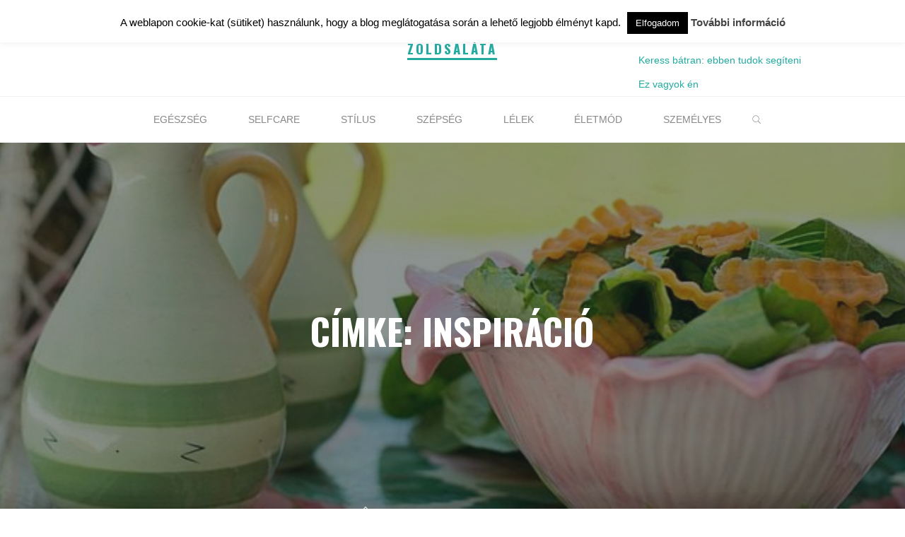

--- FILE ---
content_type: text/html; charset=UTF-8
request_url: https://zoldsalata.hu/tag/inspiracio/page/3/
body_size: 24355
content:
<!DOCTYPE html>
<html lang="hu">
<head>
<meta name="viewport" content="width=device-width, user-scalable=yes, initial-scale=1.0">
<meta http-equiv="X-UA-Compatible" content="IE=edge" /><meta charset="UTF-8">
<link rel="profile" href="http://gmpg.org/xfn/11">
<meta name='robots' content='index, follow, max-image-preview:large, max-snippet:-1, max-video-preview:-1' />

	<!-- This site is optimized with the Yoast SEO plugin v25.6 - https://yoast.com/wordpress/plugins/seo/ -->
	<title>inspiráció Archives - Oldal 3 a 3-ből - Zöldsaláta</title>
	<link rel="canonical" href="https://zoldsalata.hu/tag/inspiracio/page/3/" />
	<link rel="prev" href="https://zoldsalata.hu/tag/inspiracio/page/2/" />
	<meta property="og:locale" content="hu_HU" />
	<meta property="og:type" content="article" />
	<meta property="og:title" content="inspiráció Archives - Oldal 3 a 3-ből - Zöldsaláta" />
	<meta property="og:url" content="https://zoldsalata.hu/tag/inspiracio/" />
	<meta property="og:site_name" content="Zöldsaláta" />
	<meta name="twitter:card" content="summary_large_image" />
	<script type="application/ld+json" class="yoast-schema-graph">{"@context":"https://schema.org","@graph":[{"@type":"CollectionPage","@id":"https://zoldsalata.hu/tag/inspiracio/","url":"https://zoldsalata.hu/tag/inspiracio/page/3/","name":"inspiráció Archives - Oldal 3 a 3-ből - Zöldsaláta","isPartOf":{"@id":"https://zoldsalata.hu/#website"},"breadcrumb":{"@id":"https://zoldsalata.hu/tag/inspiracio/page/3/#breadcrumb"},"inLanguage":"hu"},{"@type":"BreadcrumbList","@id":"https://zoldsalata.hu/tag/inspiracio/page/3/#breadcrumb","itemListElement":[{"@type":"ListItem","position":1,"name":"Home","item":"https://zoldsalata.hu/"},{"@type":"ListItem","position":2,"name":"inspiráció"}]},{"@type":"WebSite","@id":"https://zoldsalata.hu/#website","url":"https://zoldsalata.hu/","name":"Zöldsaláta","description":"Életmód és életstílus - ésszel, szívvel, lélekkel","potentialAction":[{"@type":"SearchAction","target":{"@type":"EntryPoint","urlTemplate":"https://zoldsalata.hu/?s={search_term_string}"},"query-input":{"@type":"PropertyValueSpecification","valueRequired":true,"valueName":"search_term_string"}}],"inLanguage":"hu"}]}</script>
	<!-- / Yoast SEO plugin. -->


<link rel='dns-prefetch' href='//fonts.googleapis.com' />
<link rel='dns-prefetch' href='//www.googletagmanager.com' />
<link rel="alternate" type="application/rss+xml" title="Zöldsaláta &raquo; hírcsatorna" href="https://zoldsalata.hu/feed/" />
<link rel="alternate" type="application/rss+xml" title="Zöldsaláta &raquo; hozzászólás hírcsatorna" href="https://zoldsalata.hu/comments/feed/" />
<link rel="alternate" type="application/rss+xml" title="Zöldsaláta &raquo; inspiráció címke hírcsatorna" href="https://zoldsalata.hu/tag/inspiracio/feed/" />
<style id='wp-img-auto-sizes-contain-inline-css'>
img:is([sizes=auto i],[sizes^="auto," i]){contain-intrinsic-size:3000px 1500px}
/*# sourceURL=wp-img-auto-sizes-contain-inline-css */
</style>
<style id='wp-emoji-styles-inline-css'>

	img.wp-smiley, img.emoji {
		display: inline !important;
		border: none !important;
		box-shadow: none !important;
		height: 1em !important;
		width: 1em !important;
		margin: 0 0.07em !important;
		vertical-align: -0.1em !important;
		background: none !important;
		padding: 0 !important;
	}
/*# sourceURL=wp-emoji-styles-inline-css */
</style>
<style id='wp-block-library-inline-css'>
:root{--wp-block-synced-color:#7a00df;--wp-block-synced-color--rgb:122,0,223;--wp-bound-block-color:var(--wp-block-synced-color);--wp-editor-canvas-background:#ddd;--wp-admin-theme-color:#007cba;--wp-admin-theme-color--rgb:0,124,186;--wp-admin-theme-color-darker-10:#006ba1;--wp-admin-theme-color-darker-10--rgb:0,107,160.5;--wp-admin-theme-color-darker-20:#005a87;--wp-admin-theme-color-darker-20--rgb:0,90,135;--wp-admin-border-width-focus:2px}@media (min-resolution:192dpi){:root{--wp-admin-border-width-focus:1.5px}}.wp-element-button{cursor:pointer}:root .has-very-light-gray-background-color{background-color:#eee}:root .has-very-dark-gray-background-color{background-color:#313131}:root .has-very-light-gray-color{color:#eee}:root .has-very-dark-gray-color{color:#313131}:root .has-vivid-green-cyan-to-vivid-cyan-blue-gradient-background{background:linear-gradient(135deg,#00d084,#0693e3)}:root .has-purple-crush-gradient-background{background:linear-gradient(135deg,#34e2e4,#4721fb 50%,#ab1dfe)}:root .has-hazy-dawn-gradient-background{background:linear-gradient(135deg,#faaca8,#dad0ec)}:root .has-subdued-olive-gradient-background{background:linear-gradient(135deg,#fafae1,#67a671)}:root .has-atomic-cream-gradient-background{background:linear-gradient(135deg,#fdd79a,#004a59)}:root .has-nightshade-gradient-background{background:linear-gradient(135deg,#330968,#31cdcf)}:root .has-midnight-gradient-background{background:linear-gradient(135deg,#020381,#2874fc)}:root{--wp--preset--font-size--normal:16px;--wp--preset--font-size--huge:42px}.has-regular-font-size{font-size:1em}.has-larger-font-size{font-size:2.625em}.has-normal-font-size{font-size:var(--wp--preset--font-size--normal)}.has-huge-font-size{font-size:var(--wp--preset--font-size--huge)}.has-text-align-center{text-align:center}.has-text-align-left{text-align:left}.has-text-align-right{text-align:right}.has-fit-text{white-space:nowrap!important}#end-resizable-editor-section{display:none}.aligncenter{clear:both}.items-justified-left{justify-content:flex-start}.items-justified-center{justify-content:center}.items-justified-right{justify-content:flex-end}.items-justified-space-between{justify-content:space-between}.screen-reader-text{border:0;clip-path:inset(50%);height:1px;margin:-1px;overflow:hidden;padding:0;position:absolute;width:1px;word-wrap:normal!important}.screen-reader-text:focus{background-color:#ddd;clip-path:none;color:#444;display:block;font-size:1em;height:auto;left:5px;line-height:normal;padding:15px 23px 14px;text-decoration:none;top:5px;width:auto;z-index:100000}html :where(.has-border-color){border-style:solid}html :where([style*=border-top-color]){border-top-style:solid}html :where([style*=border-right-color]){border-right-style:solid}html :where([style*=border-bottom-color]){border-bottom-style:solid}html :where([style*=border-left-color]){border-left-style:solid}html :where([style*=border-width]){border-style:solid}html :where([style*=border-top-width]){border-top-style:solid}html :where([style*=border-right-width]){border-right-style:solid}html :where([style*=border-bottom-width]){border-bottom-style:solid}html :where([style*=border-left-width]){border-left-style:solid}html :where(img[class*=wp-image-]){height:auto;max-width:100%}:where(figure){margin:0 0 1em}html :where(.is-position-sticky){--wp-admin--admin-bar--position-offset:var(--wp-admin--admin-bar--height,0px)}@media screen and (max-width:600px){html :where(.is-position-sticky){--wp-admin--admin-bar--position-offset:0px}}

/*# sourceURL=wp-block-library-inline-css */
</style><style id='wp-block-heading-inline-css'>
h1:where(.wp-block-heading).has-background,h2:where(.wp-block-heading).has-background,h3:where(.wp-block-heading).has-background,h4:where(.wp-block-heading).has-background,h5:where(.wp-block-heading).has-background,h6:where(.wp-block-heading).has-background{padding:1.25em 2.375em}h1.has-text-align-left[style*=writing-mode]:where([style*=vertical-lr]),h1.has-text-align-right[style*=writing-mode]:where([style*=vertical-rl]),h2.has-text-align-left[style*=writing-mode]:where([style*=vertical-lr]),h2.has-text-align-right[style*=writing-mode]:where([style*=vertical-rl]),h3.has-text-align-left[style*=writing-mode]:where([style*=vertical-lr]),h3.has-text-align-right[style*=writing-mode]:where([style*=vertical-rl]),h4.has-text-align-left[style*=writing-mode]:where([style*=vertical-lr]),h4.has-text-align-right[style*=writing-mode]:where([style*=vertical-rl]),h5.has-text-align-left[style*=writing-mode]:where([style*=vertical-lr]),h5.has-text-align-right[style*=writing-mode]:where([style*=vertical-rl]),h6.has-text-align-left[style*=writing-mode]:where([style*=vertical-lr]),h6.has-text-align-right[style*=writing-mode]:where([style*=vertical-rl]){rotate:180deg}
/*# sourceURL=https://zoldsalata.hu/wp-includes/blocks/heading/style.min.css */
</style>
<style id='wp-block-columns-inline-css'>
.wp-block-columns{box-sizing:border-box;display:flex;flex-wrap:wrap!important}@media (min-width:782px){.wp-block-columns{flex-wrap:nowrap!important}}.wp-block-columns{align-items:normal!important}.wp-block-columns.are-vertically-aligned-top{align-items:flex-start}.wp-block-columns.are-vertically-aligned-center{align-items:center}.wp-block-columns.are-vertically-aligned-bottom{align-items:flex-end}@media (max-width:781px){.wp-block-columns:not(.is-not-stacked-on-mobile)>.wp-block-column{flex-basis:100%!important}}@media (min-width:782px){.wp-block-columns:not(.is-not-stacked-on-mobile)>.wp-block-column{flex-basis:0;flex-grow:1}.wp-block-columns:not(.is-not-stacked-on-mobile)>.wp-block-column[style*=flex-basis]{flex-grow:0}}.wp-block-columns.is-not-stacked-on-mobile{flex-wrap:nowrap!important}.wp-block-columns.is-not-stacked-on-mobile>.wp-block-column{flex-basis:0;flex-grow:1}.wp-block-columns.is-not-stacked-on-mobile>.wp-block-column[style*=flex-basis]{flex-grow:0}:where(.wp-block-columns){margin-bottom:1.75em}:where(.wp-block-columns.has-background){padding:1.25em 2.375em}.wp-block-column{flex-grow:1;min-width:0;overflow-wrap:break-word;word-break:break-word}.wp-block-column.is-vertically-aligned-top{align-self:flex-start}.wp-block-column.is-vertically-aligned-center{align-self:center}.wp-block-column.is-vertically-aligned-bottom{align-self:flex-end}.wp-block-column.is-vertically-aligned-stretch{align-self:stretch}.wp-block-column.is-vertically-aligned-bottom,.wp-block-column.is-vertically-aligned-center,.wp-block-column.is-vertically-aligned-top{width:100%}
/*# sourceURL=https://zoldsalata.hu/wp-includes/blocks/columns/style.min.css */
</style>
<style id='wp-block-group-inline-css'>
.wp-block-group{box-sizing:border-box}:where(.wp-block-group.wp-block-group-is-layout-constrained){position:relative}
/*# sourceURL=https://zoldsalata.hu/wp-includes/blocks/group/style.min.css */
</style>
<style id='wp-block-social-links-inline-css'>
.wp-block-social-links{background:none;box-sizing:border-box;margin-left:0;padding-left:0;padding-right:0;text-indent:0}.wp-block-social-links .wp-social-link a,.wp-block-social-links .wp-social-link a:hover{border-bottom:0;box-shadow:none;text-decoration:none}.wp-block-social-links .wp-social-link svg{height:1em;width:1em}.wp-block-social-links .wp-social-link span:not(.screen-reader-text){font-size:.65em;margin-left:.5em;margin-right:.5em}.wp-block-social-links.has-small-icon-size{font-size:16px}.wp-block-social-links,.wp-block-social-links.has-normal-icon-size{font-size:24px}.wp-block-social-links.has-large-icon-size{font-size:36px}.wp-block-social-links.has-huge-icon-size{font-size:48px}.wp-block-social-links.aligncenter{display:flex;justify-content:center}.wp-block-social-links.alignright{justify-content:flex-end}.wp-block-social-link{border-radius:9999px;display:block}@media not (prefers-reduced-motion){.wp-block-social-link{transition:transform .1s ease}}.wp-block-social-link{height:auto}.wp-block-social-link a{align-items:center;display:flex;line-height:0}.wp-block-social-link:hover{transform:scale(1.1)}.wp-block-social-links .wp-block-social-link.wp-social-link{display:inline-block;margin:0;padding:0}.wp-block-social-links .wp-block-social-link.wp-social-link .wp-block-social-link-anchor,.wp-block-social-links .wp-block-social-link.wp-social-link .wp-block-social-link-anchor svg,.wp-block-social-links .wp-block-social-link.wp-social-link .wp-block-social-link-anchor:active,.wp-block-social-links .wp-block-social-link.wp-social-link .wp-block-social-link-anchor:hover,.wp-block-social-links .wp-block-social-link.wp-social-link .wp-block-social-link-anchor:visited{color:currentColor;fill:currentColor}:where(.wp-block-social-links:not(.is-style-logos-only)) .wp-social-link{background-color:#f0f0f0;color:#444}:where(.wp-block-social-links:not(.is-style-logos-only)) .wp-social-link-amazon{background-color:#f90;color:#fff}:where(.wp-block-social-links:not(.is-style-logos-only)) .wp-social-link-bandcamp{background-color:#1ea0c3;color:#fff}:where(.wp-block-social-links:not(.is-style-logos-only)) .wp-social-link-behance{background-color:#0757fe;color:#fff}:where(.wp-block-social-links:not(.is-style-logos-only)) .wp-social-link-bluesky{background-color:#0a7aff;color:#fff}:where(.wp-block-social-links:not(.is-style-logos-only)) .wp-social-link-codepen{background-color:#1e1f26;color:#fff}:where(.wp-block-social-links:not(.is-style-logos-only)) .wp-social-link-deviantart{background-color:#02e49b;color:#fff}:where(.wp-block-social-links:not(.is-style-logos-only)) .wp-social-link-discord{background-color:#5865f2;color:#fff}:where(.wp-block-social-links:not(.is-style-logos-only)) .wp-social-link-dribbble{background-color:#e94c89;color:#fff}:where(.wp-block-social-links:not(.is-style-logos-only)) .wp-social-link-dropbox{background-color:#4280ff;color:#fff}:where(.wp-block-social-links:not(.is-style-logos-only)) .wp-social-link-etsy{background-color:#f45800;color:#fff}:where(.wp-block-social-links:not(.is-style-logos-only)) .wp-social-link-facebook{background-color:#0866ff;color:#fff}:where(.wp-block-social-links:not(.is-style-logos-only)) .wp-social-link-fivehundredpx{background-color:#000;color:#fff}:where(.wp-block-social-links:not(.is-style-logos-only)) .wp-social-link-flickr{background-color:#0461dd;color:#fff}:where(.wp-block-social-links:not(.is-style-logos-only)) .wp-social-link-foursquare{background-color:#e65678;color:#fff}:where(.wp-block-social-links:not(.is-style-logos-only)) .wp-social-link-github{background-color:#24292d;color:#fff}:where(.wp-block-social-links:not(.is-style-logos-only)) .wp-social-link-goodreads{background-color:#eceadd;color:#382110}:where(.wp-block-social-links:not(.is-style-logos-only)) .wp-social-link-google{background-color:#ea4434;color:#fff}:where(.wp-block-social-links:not(.is-style-logos-only)) .wp-social-link-gravatar{background-color:#1d4fc4;color:#fff}:where(.wp-block-social-links:not(.is-style-logos-only)) .wp-social-link-instagram{background-color:#f00075;color:#fff}:where(.wp-block-social-links:not(.is-style-logos-only)) .wp-social-link-lastfm{background-color:#e21b24;color:#fff}:where(.wp-block-social-links:not(.is-style-logos-only)) .wp-social-link-linkedin{background-color:#0d66c2;color:#fff}:where(.wp-block-social-links:not(.is-style-logos-only)) .wp-social-link-mastodon{background-color:#3288d4;color:#fff}:where(.wp-block-social-links:not(.is-style-logos-only)) .wp-social-link-medium{background-color:#000;color:#fff}:where(.wp-block-social-links:not(.is-style-logos-only)) .wp-social-link-meetup{background-color:#f6405f;color:#fff}:where(.wp-block-social-links:not(.is-style-logos-only)) .wp-social-link-patreon{background-color:#000;color:#fff}:where(.wp-block-social-links:not(.is-style-logos-only)) .wp-social-link-pinterest{background-color:#e60122;color:#fff}:where(.wp-block-social-links:not(.is-style-logos-only)) .wp-social-link-pocket{background-color:#ef4155;color:#fff}:where(.wp-block-social-links:not(.is-style-logos-only)) .wp-social-link-reddit{background-color:#ff4500;color:#fff}:where(.wp-block-social-links:not(.is-style-logos-only)) .wp-social-link-skype{background-color:#0478d7;color:#fff}:where(.wp-block-social-links:not(.is-style-logos-only)) .wp-social-link-snapchat{background-color:#fefc00;color:#fff;stroke:#000}:where(.wp-block-social-links:not(.is-style-logos-only)) .wp-social-link-soundcloud{background-color:#ff5600;color:#fff}:where(.wp-block-social-links:not(.is-style-logos-only)) .wp-social-link-spotify{background-color:#1bd760;color:#fff}:where(.wp-block-social-links:not(.is-style-logos-only)) .wp-social-link-telegram{background-color:#2aabee;color:#fff}:where(.wp-block-social-links:not(.is-style-logos-only)) .wp-social-link-threads{background-color:#000;color:#fff}:where(.wp-block-social-links:not(.is-style-logos-only)) .wp-social-link-tiktok{background-color:#000;color:#fff}:where(.wp-block-social-links:not(.is-style-logos-only)) .wp-social-link-tumblr{background-color:#011835;color:#fff}:where(.wp-block-social-links:not(.is-style-logos-only)) .wp-social-link-twitch{background-color:#6440a4;color:#fff}:where(.wp-block-social-links:not(.is-style-logos-only)) .wp-social-link-twitter{background-color:#1da1f2;color:#fff}:where(.wp-block-social-links:not(.is-style-logos-only)) .wp-social-link-vimeo{background-color:#1eb7ea;color:#fff}:where(.wp-block-social-links:not(.is-style-logos-only)) .wp-social-link-vk{background-color:#4680c2;color:#fff}:where(.wp-block-social-links:not(.is-style-logos-only)) .wp-social-link-wordpress{background-color:#3499cd;color:#fff}:where(.wp-block-social-links:not(.is-style-logos-only)) .wp-social-link-whatsapp{background-color:#25d366;color:#fff}:where(.wp-block-social-links:not(.is-style-logos-only)) .wp-social-link-x{background-color:#000;color:#fff}:where(.wp-block-social-links:not(.is-style-logos-only)) .wp-social-link-yelp{background-color:#d32422;color:#fff}:where(.wp-block-social-links:not(.is-style-logos-only)) .wp-social-link-youtube{background-color:red;color:#fff}:where(.wp-block-social-links.is-style-logos-only) .wp-social-link{background:none}:where(.wp-block-social-links.is-style-logos-only) .wp-social-link svg{height:1.25em;width:1.25em}:where(.wp-block-social-links.is-style-logos-only) .wp-social-link-amazon{color:#f90}:where(.wp-block-social-links.is-style-logos-only) .wp-social-link-bandcamp{color:#1ea0c3}:where(.wp-block-social-links.is-style-logos-only) .wp-social-link-behance{color:#0757fe}:where(.wp-block-social-links.is-style-logos-only) .wp-social-link-bluesky{color:#0a7aff}:where(.wp-block-social-links.is-style-logos-only) .wp-social-link-codepen{color:#1e1f26}:where(.wp-block-social-links.is-style-logos-only) .wp-social-link-deviantart{color:#02e49b}:where(.wp-block-social-links.is-style-logos-only) .wp-social-link-discord{color:#5865f2}:where(.wp-block-social-links.is-style-logos-only) .wp-social-link-dribbble{color:#e94c89}:where(.wp-block-social-links.is-style-logos-only) .wp-social-link-dropbox{color:#4280ff}:where(.wp-block-social-links.is-style-logos-only) .wp-social-link-etsy{color:#f45800}:where(.wp-block-social-links.is-style-logos-only) .wp-social-link-facebook{color:#0866ff}:where(.wp-block-social-links.is-style-logos-only) .wp-social-link-fivehundredpx{color:#000}:where(.wp-block-social-links.is-style-logos-only) .wp-social-link-flickr{color:#0461dd}:where(.wp-block-social-links.is-style-logos-only) .wp-social-link-foursquare{color:#e65678}:where(.wp-block-social-links.is-style-logos-only) .wp-social-link-github{color:#24292d}:where(.wp-block-social-links.is-style-logos-only) .wp-social-link-goodreads{color:#382110}:where(.wp-block-social-links.is-style-logos-only) .wp-social-link-google{color:#ea4434}:where(.wp-block-social-links.is-style-logos-only) .wp-social-link-gravatar{color:#1d4fc4}:where(.wp-block-social-links.is-style-logos-only) .wp-social-link-instagram{color:#f00075}:where(.wp-block-social-links.is-style-logos-only) .wp-social-link-lastfm{color:#e21b24}:where(.wp-block-social-links.is-style-logos-only) .wp-social-link-linkedin{color:#0d66c2}:where(.wp-block-social-links.is-style-logos-only) .wp-social-link-mastodon{color:#3288d4}:where(.wp-block-social-links.is-style-logos-only) .wp-social-link-medium{color:#000}:where(.wp-block-social-links.is-style-logos-only) .wp-social-link-meetup{color:#f6405f}:where(.wp-block-social-links.is-style-logos-only) .wp-social-link-patreon{color:#000}:where(.wp-block-social-links.is-style-logos-only) .wp-social-link-pinterest{color:#e60122}:where(.wp-block-social-links.is-style-logos-only) .wp-social-link-pocket{color:#ef4155}:where(.wp-block-social-links.is-style-logos-only) .wp-social-link-reddit{color:#ff4500}:where(.wp-block-social-links.is-style-logos-only) .wp-social-link-skype{color:#0478d7}:where(.wp-block-social-links.is-style-logos-only) .wp-social-link-snapchat{color:#fff;stroke:#000}:where(.wp-block-social-links.is-style-logos-only) .wp-social-link-soundcloud{color:#ff5600}:where(.wp-block-social-links.is-style-logos-only) .wp-social-link-spotify{color:#1bd760}:where(.wp-block-social-links.is-style-logos-only) .wp-social-link-telegram{color:#2aabee}:where(.wp-block-social-links.is-style-logos-only) .wp-social-link-threads{color:#000}:where(.wp-block-social-links.is-style-logos-only) .wp-social-link-tiktok{color:#000}:where(.wp-block-social-links.is-style-logos-only) .wp-social-link-tumblr{color:#011835}:where(.wp-block-social-links.is-style-logos-only) .wp-social-link-twitch{color:#6440a4}:where(.wp-block-social-links.is-style-logos-only) .wp-social-link-twitter{color:#1da1f2}:where(.wp-block-social-links.is-style-logos-only) .wp-social-link-vimeo{color:#1eb7ea}:where(.wp-block-social-links.is-style-logos-only) .wp-social-link-vk{color:#4680c2}:where(.wp-block-social-links.is-style-logos-only) .wp-social-link-whatsapp{color:#25d366}:where(.wp-block-social-links.is-style-logos-only) .wp-social-link-wordpress{color:#3499cd}:where(.wp-block-social-links.is-style-logos-only) .wp-social-link-x{color:#000}:where(.wp-block-social-links.is-style-logos-only) .wp-social-link-yelp{color:#d32422}:where(.wp-block-social-links.is-style-logos-only) .wp-social-link-youtube{color:red}.wp-block-social-links.is-style-pill-shape .wp-social-link{width:auto}:root :where(.wp-block-social-links .wp-social-link a){padding:.25em}:root :where(.wp-block-social-links.is-style-logos-only .wp-social-link a){padding:0}:root :where(.wp-block-social-links.is-style-pill-shape .wp-social-link a){padding-left:.6666666667em;padding-right:.6666666667em}.wp-block-social-links:not(.has-icon-color):not(.has-icon-background-color) .wp-social-link-snapchat .wp-block-social-link-label{color:#000}
/*# sourceURL=https://zoldsalata.hu/wp-includes/blocks/social-links/style.min.css */
</style>
<style id='global-styles-inline-css'>
:root{--wp--preset--aspect-ratio--square: 1;--wp--preset--aspect-ratio--4-3: 4/3;--wp--preset--aspect-ratio--3-4: 3/4;--wp--preset--aspect-ratio--3-2: 3/2;--wp--preset--aspect-ratio--2-3: 2/3;--wp--preset--aspect-ratio--16-9: 16/9;--wp--preset--aspect-ratio--9-16: 9/16;--wp--preset--color--black: #000000;--wp--preset--color--cyan-bluish-gray: #abb8c3;--wp--preset--color--white: #ffffff;--wp--preset--color--pale-pink: #f78da7;--wp--preset--color--vivid-red: #cf2e2e;--wp--preset--color--luminous-vivid-orange: #ff6900;--wp--preset--color--luminous-vivid-amber: #fcb900;--wp--preset--color--light-green-cyan: #7bdcb5;--wp--preset--color--vivid-green-cyan: #00d084;--wp--preset--color--pale-cyan-blue: #8ed1fc;--wp--preset--color--vivid-cyan-blue: #0693e3;--wp--preset--color--vivid-purple: #9b51e0;--wp--preset--color--accent-1: #22aaa1;--wp--preset--color--accent-2: #162521;--wp--preset--color--headings: #055600;--wp--preset--color--sitetext: #666666;--wp--preset--color--sitebg: #FFFFFF;--wp--preset--gradient--vivid-cyan-blue-to-vivid-purple: linear-gradient(135deg,rgb(6,147,227) 0%,rgb(155,81,224) 100%);--wp--preset--gradient--light-green-cyan-to-vivid-green-cyan: linear-gradient(135deg,rgb(122,220,180) 0%,rgb(0,208,130) 100%);--wp--preset--gradient--luminous-vivid-amber-to-luminous-vivid-orange: linear-gradient(135deg,rgb(252,185,0) 0%,rgb(255,105,0) 100%);--wp--preset--gradient--luminous-vivid-orange-to-vivid-red: linear-gradient(135deg,rgb(255,105,0) 0%,rgb(207,46,46) 100%);--wp--preset--gradient--very-light-gray-to-cyan-bluish-gray: linear-gradient(135deg,rgb(238,238,238) 0%,rgb(169,184,195) 100%);--wp--preset--gradient--cool-to-warm-spectrum: linear-gradient(135deg,rgb(74,234,220) 0%,rgb(151,120,209) 20%,rgb(207,42,186) 40%,rgb(238,44,130) 60%,rgb(251,105,98) 80%,rgb(254,248,76) 100%);--wp--preset--gradient--blush-light-purple: linear-gradient(135deg,rgb(255,206,236) 0%,rgb(152,150,240) 100%);--wp--preset--gradient--blush-bordeaux: linear-gradient(135deg,rgb(254,205,165) 0%,rgb(254,45,45) 50%,rgb(107,0,62) 100%);--wp--preset--gradient--luminous-dusk: linear-gradient(135deg,rgb(255,203,112) 0%,rgb(199,81,192) 50%,rgb(65,88,208) 100%);--wp--preset--gradient--pale-ocean: linear-gradient(135deg,rgb(255,245,203) 0%,rgb(182,227,212) 50%,rgb(51,167,181) 100%);--wp--preset--gradient--electric-grass: linear-gradient(135deg,rgb(202,248,128) 0%,rgb(113,206,126) 100%);--wp--preset--gradient--midnight: linear-gradient(135deg,rgb(2,3,129) 0%,rgb(40,116,252) 100%);--wp--preset--font-size--small: 10px;--wp--preset--font-size--medium: 20px;--wp--preset--font-size--large: 27px;--wp--preset--font-size--x-large: 42px;--wp--preset--font-size--normal: 17px;--wp--preset--font-size--larger: 43px;--wp--preset--spacing--20: 0.44rem;--wp--preset--spacing--30: 0.67rem;--wp--preset--spacing--40: 1rem;--wp--preset--spacing--50: 1.5rem;--wp--preset--spacing--60: 2.25rem;--wp--preset--spacing--70: 3.38rem;--wp--preset--spacing--80: 5.06rem;--wp--preset--shadow--natural: 6px 6px 9px rgba(0, 0, 0, 0.2);--wp--preset--shadow--deep: 12px 12px 50px rgba(0, 0, 0, 0.4);--wp--preset--shadow--sharp: 6px 6px 0px rgba(0, 0, 0, 0.2);--wp--preset--shadow--outlined: 6px 6px 0px -3px rgb(255, 255, 255), 6px 6px rgb(0, 0, 0);--wp--preset--shadow--crisp: 6px 6px 0px rgb(0, 0, 0);}:where(.is-layout-flex){gap: 0.5em;}:where(.is-layout-grid){gap: 0.5em;}body .is-layout-flex{display: flex;}.is-layout-flex{flex-wrap: wrap;align-items: center;}.is-layout-flex > :is(*, div){margin: 0;}body .is-layout-grid{display: grid;}.is-layout-grid > :is(*, div){margin: 0;}:where(.wp-block-columns.is-layout-flex){gap: 2em;}:where(.wp-block-columns.is-layout-grid){gap: 2em;}:where(.wp-block-post-template.is-layout-flex){gap: 1.25em;}:where(.wp-block-post-template.is-layout-grid){gap: 1.25em;}.has-black-color{color: var(--wp--preset--color--black) !important;}.has-cyan-bluish-gray-color{color: var(--wp--preset--color--cyan-bluish-gray) !important;}.has-white-color{color: var(--wp--preset--color--white) !important;}.has-pale-pink-color{color: var(--wp--preset--color--pale-pink) !important;}.has-vivid-red-color{color: var(--wp--preset--color--vivid-red) !important;}.has-luminous-vivid-orange-color{color: var(--wp--preset--color--luminous-vivid-orange) !important;}.has-luminous-vivid-amber-color{color: var(--wp--preset--color--luminous-vivid-amber) !important;}.has-light-green-cyan-color{color: var(--wp--preset--color--light-green-cyan) !important;}.has-vivid-green-cyan-color{color: var(--wp--preset--color--vivid-green-cyan) !important;}.has-pale-cyan-blue-color{color: var(--wp--preset--color--pale-cyan-blue) !important;}.has-vivid-cyan-blue-color{color: var(--wp--preset--color--vivid-cyan-blue) !important;}.has-vivid-purple-color{color: var(--wp--preset--color--vivid-purple) !important;}.has-black-background-color{background-color: var(--wp--preset--color--black) !important;}.has-cyan-bluish-gray-background-color{background-color: var(--wp--preset--color--cyan-bluish-gray) !important;}.has-white-background-color{background-color: var(--wp--preset--color--white) !important;}.has-pale-pink-background-color{background-color: var(--wp--preset--color--pale-pink) !important;}.has-vivid-red-background-color{background-color: var(--wp--preset--color--vivid-red) !important;}.has-luminous-vivid-orange-background-color{background-color: var(--wp--preset--color--luminous-vivid-orange) !important;}.has-luminous-vivid-amber-background-color{background-color: var(--wp--preset--color--luminous-vivid-amber) !important;}.has-light-green-cyan-background-color{background-color: var(--wp--preset--color--light-green-cyan) !important;}.has-vivid-green-cyan-background-color{background-color: var(--wp--preset--color--vivid-green-cyan) !important;}.has-pale-cyan-blue-background-color{background-color: var(--wp--preset--color--pale-cyan-blue) !important;}.has-vivid-cyan-blue-background-color{background-color: var(--wp--preset--color--vivid-cyan-blue) !important;}.has-vivid-purple-background-color{background-color: var(--wp--preset--color--vivid-purple) !important;}.has-black-border-color{border-color: var(--wp--preset--color--black) !important;}.has-cyan-bluish-gray-border-color{border-color: var(--wp--preset--color--cyan-bluish-gray) !important;}.has-white-border-color{border-color: var(--wp--preset--color--white) !important;}.has-pale-pink-border-color{border-color: var(--wp--preset--color--pale-pink) !important;}.has-vivid-red-border-color{border-color: var(--wp--preset--color--vivid-red) !important;}.has-luminous-vivid-orange-border-color{border-color: var(--wp--preset--color--luminous-vivid-orange) !important;}.has-luminous-vivid-amber-border-color{border-color: var(--wp--preset--color--luminous-vivid-amber) !important;}.has-light-green-cyan-border-color{border-color: var(--wp--preset--color--light-green-cyan) !important;}.has-vivid-green-cyan-border-color{border-color: var(--wp--preset--color--vivid-green-cyan) !important;}.has-pale-cyan-blue-border-color{border-color: var(--wp--preset--color--pale-cyan-blue) !important;}.has-vivid-cyan-blue-border-color{border-color: var(--wp--preset--color--vivid-cyan-blue) !important;}.has-vivid-purple-border-color{border-color: var(--wp--preset--color--vivid-purple) !important;}.has-vivid-cyan-blue-to-vivid-purple-gradient-background{background: var(--wp--preset--gradient--vivid-cyan-blue-to-vivid-purple) !important;}.has-light-green-cyan-to-vivid-green-cyan-gradient-background{background: var(--wp--preset--gradient--light-green-cyan-to-vivid-green-cyan) !important;}.has-luminous-vivid-amber-to-luminous-vivid-orange-gradient-background{background: var(--wp--preset--gradient--luminous-vivid-amber-to-luminous-vivid-orange) !important;}.has-luminous-vivid-orange-to-vivid-red-gradient-background{background: var(--wp--preset--gradient--luminous-vivid-orange-to-vivid-red) !important;}.has-very-light-gray-to-cyan-bluish-gray-gradient-background{background: var(--wp--preset--gradient--very-light-gray-to-cyan-bluish-gray) !important;}.has-cool-to-warm-spectrum-gradient-background{background: var(--wp--preset--gradient--cool-to-warm-spectrum) !important;}.has-blush-light-purple-gradient-background{background: var(--wp--preset--gradient--blush-light-purple) !important;}.has-blush-bordeaux-gradient-background{background: var(--wp--preset--gradient--blush-bordeaux) !important;}.has-luminous-dusk-gradient-background{background: var(--wp--preset--gradient--luminous-dusk) !important;}.has-pale-ocean-gradient-background{background: var(--wp--preset--gradient--pale-ocean) !important;}.has-electric-grass-gradient-background{background: var(--wp--preset--gradient--electric-grass) !important;}.has-midnight-gradient-background{background: var(--wp--preset--gradient--midnight) !important;}.has-small-font-size{font-size: var(--wp--preset--font-size--small) !important;}.has-medium-font-size{font-size: var(--wp--preset--font-size--medium) !important;}.has-large-font-size{font-size: var(--wp--preset--font-size--large) !important;}.has-x-large-font-size{font-size: var(--wp--preset--font-size--x-large) !important;}
:where(.wp-block-columns.is-layout-flex){gap: 2em;}:where(.wp-block-columns.is-layout-grid){gap: 2em;}
/*# sourceURL=global-styles-inline-css */
</style>
<style id='core-block-supports-inline-css'>
.wp-container-core-columns-is-layout-9d6595d7{flex-wrap:nowrap;}
/*# sourceURL=core-block-supports-inline-css */
</style>

<style id='classic-theme-styles-inline-css'>
/*! This file is auto-generated */
.wp-block-button__link{color:#fff;background-color:#32373c;border-radius:9999px;box-shadow:none;text-decoration:none;padding:calc(.667em + 2px) calc(1.333em + 2px);font-size:1.125em}.wp-block-file__button{background:#32373c;color:#fff;text-decoration:none}
/*# sourceURL=/wp-includes/css/classic-themes.min.css */
</style>
<link rel='stylesheet' id='cookie-law-info-css' href='https://zoldsalata.hu/wp-content/plugins/cookie-law-info/legacy/public/css/cookie-law-info-public.css?ver=3.3.1' media='all' />
<link rel='stylesheet' id='cookie-law-info-gdpr-css' href='https://zoldsalata.hu/wp-content/plugins/cookie-law-info/legacy/public/css/cookie-law-info-gdpr.css?ver=3.3.1' media='all' />
<link rel='stylesheet' id='roseta-themefonts-css' href='https://zoldsalata.hu/wp-content/themes/roseta/resources/fonts/fontfaces.css?ver=1.2.2' media='all' />
<link rel='stylesheet' id='roseta-googlefonts-css' href='//fonts.googleapis.com/css?family=Oswald%3A%7CGreat+Vibes%3A%7COswald%3A700%7CGreat+Vibes%3A400&#038;ver=1.2.2' media='all' />
<link rel='stylesheet' id='roseta-main-css' href='https://zoldsalata.hu/wp-content/themes/roseta/style.css?ver=1.2.2' media='all' />
<style id='roseta-main-inline-css'>
 body:not(.roseta-landing-page) #container, #colophon-inside, .footer-inside, #breadcrumbs-container-inside, #header-page-title-inside { margin: 0 auto; max-width: 1300px; } body:not(.roseta-landing-page) #container { max-width: calc( 1300px - 4em ); } .site-header-inside { max-width: 1300px; margin: 0 auto; } #primary { width: 320px; } #secondary { width: 380px; } #container.one-column .main { width: 100%; } #container.two-columns-right #secondary { float: right; } #container.two-columns-right .main, .two-columns-right #breadcrumbs { width: calc( 100% - 380px ); float: left; } #container.two-columns-left #primary { float: left; } #container.two-columns-left .main, .two-columns-left #breadcrumbs { width: calc( 100% - 320px ); float: right; } #container.three-columns-right #primary, #container.three-columns-left #primary, #container.three-columns-sided #primary { float: left; } #container.three-columns-right #secondary, #container.three-columns-left #secondary, #container.three-columns-sided #secondary { float: left; } #container.three-columns-right #primary, #container.three-columns-left #secondary { margin-left: 0%; margin-right: 0%; } #container.three-columns-right .main, .three-columns-right #breadcrumbs { width: calc( 100% - 700px ); float: left; } #container.three-columns-left .main, .three-columns-left #breadcrumbs { width: calc( 100% - 700px ); float: right; } #container.three-columns-sided #secondary { float: right; } #container.three-columns-sided .main, .three-columns-sided #breadcrumbs { width: calc( 100% - 700px ); float: right; } .three-columns-sided #breadcrumbs { margin: 0 calc( 0% + 380px ) 0 -1920px; } html { font-family: System Fonts, -apple-system, BlinkMacSystemFont, Segoe UI, Roboto, Oxygen-Sans, Ubuntu, Cantarell, Helvetica Neue, sans-serif; font-size: 17px; font-weight: 400; line-height: 2; ; } #site-title { font-family: Oswald; font-size: 1.1em; font-weight: 700; } #site-text { text-transform: uppercase; } #access ul li a { font-family: System Fonts, -apple-system, BlinkMacSystemFont, Segoe UI, Roboto, Oxygen-Sans, Ubuntu, Cantarell, Helvetica Neue, sans-serif; font-size: 0.85em; font-weight: 400; text-transform: uppercase; } .widget-title { font-family: Oswald; font-size: 1em; font-weight: 700; line-height: 2; margin-bottom: 1em; text-transform: uppercase; } .widget-container { font-family: System Fonts, -apple-system, BlinkMacSystemFont, Segoe UI, Roboto, Oxygen-Sans, Ubuntu, Cantarell, Helvetica Neue, sans-serif; font-size: 1em; font-weight: 400; } .widget-container ul li { line-height: 2; ; } .entry-title, .main .page-title { font-family: System Fonts, -apple-system, BlinkMacSystemFont, Segoe UI, Roboto, Oxygen-Sans, Ubuntu, Cantarell, Helvetica Neue, sans-serif; font-size: 1.45em; font-weight: 700; ; } .entry-meta > span { font-family: System Fonts, -apple-system, BlinkMacSystemFont, Segoe UI, Roboto, Oxygen-Sans, Ubuntu, Cantarell, Helvetica Neue, sans-serif; font-weight: 400; ; } .entry-meta > span { font-size: 0.9em; } /* header titles */ .single .entry-title, #header-page-title .entry-title { font-family: Oswald; font-size: 3em; font-weight: 700; line-height: 1.4; text-transform: uppercase; } #header-page-title .entry-meta > span { font-family: Great Vibes; font-size: 1.45em; font-weight: 400; ; } h1 { font-size: 2.33em; } h2 { font-size: 2.06em; } h3 { font-size: 1.79em; } h4 { font-size: 1.52em; } h5 { font-size: 1.25em; } h6 { font-size: 0.98em; } h1, h2, h3, h4, .seriousslider-theme .seriousslider-caption-title { font-family: Oswald; font-weight: 700; ; } .entry-content h1, .entry-summary h1, .entry-content h2, .entry-summary h2, .entry-content h3, .entry-summary h3, .entry-content h4, .entry-summary h4, .entry-content h5, .entry-summary h5, .entry-content h6, .entry-summary h6 { line-height: 1.2; margin-bottom: 0.5em; } a.continue-reading-link, .lp-block-readmore, .lp-box-readmore, #cryout_ajax_more_trigger, .lp-port-readmore, .comment .reply, a.staticslider-button, .seriousslider-theme .seriousslider-caption-buttons a.seriousslider-button, nav#mobile-menu a, button, input[type="button"], input[type="submit"], input[type="reset"], #nav-fixed a + a, .wp-block-button { font-family: Oswald; } .lp-text-title { font-family: System Fonts, -apple-system, BlinkMacSystemFont, Segoe UI, Roboto, Oxygen-Sans, Ubuntu, Cantarell, Helvetica Neue, sans-serif; font-weight: 700; } blockquote cite { font-family: System Fonts, -apple-system, BlinkMacSystemFont, Segoe UI, Roboto, Oxygen-Sans, Ubuntu, Cantarell, Helvetica Neue, sans-serif; } body { color: #666666; background-color: #FFFFFF; } .lp-staticslider .staticslider-caption-text a { color: #FFFFFF; } #site-header-main, #access ul ul, .menu-search-animated .searchform input[type="search"], #access .menu-search-animated .searchform, .site-header-bottom-fixed, .roseta-over-menu .site-header-bottom.header-fixed .site-header-bottom-fixed { background-color: #FFFFFF; } .roseta-over-menu .site-header-bottom-fixed { background: transparent; } @media (max-width: 800px) { #top-section-menu::before { background: -webkit-linear-gradient(left, rgba(255,255,255,1), rgba(255,255,255,0.5) ); background: linear-gradient(to right, rgba(255,255,255,1), rgba(255,255,255,0.5) ); } #top-section-menu::after { background: -webkit-linear-gradient(right, rgba(255,255,255,1), rgba(255,255,255,0.5) ); background: linear-gradient(to left, rgba(255,255,255,1), rgba(255,255,255,0.5) ); } } .roseta-over-menu .header-fixed.site-header-bottom #site-title a { color: #22aaa1; } .roseta-over-menu #site-title a, .roseta-over-menu #access > div > ul > li, .roseta-over-menu #access > div > ul > li > a, .roseta-over-menu #sheader.socials a::before { color: #22aaa1; } @media (min-width: 1153px) { .roseta-over-menu #header-page-title, .roseta-over-menu .lp-staticslider .staticslider-caption-inside, .roseta-over-menu .seriousslider-theme .seriousslider-caption-inside { padding-top: 165px; } } #access > div > ul > li, #access > div > ul > li > a, .roseta-over-menu .header-fixed.site-header-bottom #access > div > ul > li:not([class*='current']), .roseta-over-menu .header-fixed.site-header-bottom #access > div > ul > li:not([class*='current']) > a, .roseta-over-menu .header-fixed.site-header-bottom .top-section-element.widget_cryout_socials a::before, .top-section-element.widget_cryout_socials a::before, #access .menu-search-animated .searchform input[type="search"] { color: #888888; } #mobile-menu { color: #888888; } .roseta-over-menu .header-fixed.site-header-bottom .top-section-element.widget_cryout_socials a:hover::before, .top-section-element.widget_cryout_socials a:hover::before { color: #FFFFFF; } #access ul.sub-menu li a, #access ul.children li a { color: #888888; } #access ul.sub-menu li a, #access ul.children li a { background-color: #FFFFFF; } #access > div > ul > li:hover > a, #access > div > ul > li a:hover, #access > div > ul > li:hover, .roseta-over-menu .header-fixed.site-header-bottom #access > div > ul > li > a:hover, .roseta-over-menu .header-fixed.site-header-bottom #access > div > ul > li:hover { color: #22aaa1; } #access > div > ul > li > a > span::before, #site-title::before, #site-title::after { background-color: #22aaa1; } #site-title a:hover { color: #22aaa1; } #access > div > ul > li.current_page_item > a, #access > div > ul > li.current-menu-item > a, #access > div > ul > li.current_page_ancestor > a, #access > div > ul > li.current-menu-ancestor > a, #access .sub-menu, #access .children, .roseta-over-menu .header-fixed.site-header-bottom #access > div > ul > li > a { color: #162521; } #access ul.children > li.current_page_item > a, #access ul.sub-menu > li.current-menu-item > a, #access ul.children > li.current_page_ancestor > a, #access ul.sub-menu > li.current-menu-ancestor > a { color: #162521; } #access .sub-menu li:not(:last-child) a > span, #access .children li:not(:last-child) a > span { border-bottom: 1px solid #eeeeee; } .searchform .searchsubmit { color: #666666; } #access ul li.special1 > a { background-color: #f0f0f0; } #access ul li.special2 > a { background-color: #888888; color: #FFFFFF; } #access ul li.accent1 > a { background-color: #22aaa1; color: #FFFFFF; } #access ul li.accent2 > a { background-color: #162521; color: #FFFFFF; } #access ul li.accent1 > a:hover, #access ul li.accent2 > a:hover { color: #FFFFFF; } #access > div > ul > li.accent1 > a > span::before, #access > div > ul > li.accent2 > a > span::before { background-color: #FFFFFF; } body:not(.roseta-landing-page) article.hentry, body:not(.roseta-landing-page) .main, body.roseta-boxed-layout:not(.roseta-landing-page) #container { background-color: #FFFFFF; } .pagination a, .pagination span { background-color: #f3f3f3; } .pagination a:not(.prev):not(.next):hover { background-color: #22aaa1; color: #FFFFFF; } #header-page-title-overlay, .lp-staticslider .staticslider-caption::after, .seriousslider-theme .seriousslider-caption::after { background-color: #162521; opacity: 0.5; } #header-page-title #header-page-title-inside, #header-page-title .entry-meta span, #header-page-title .entry-meta a, #header-page-title .entry-meta time, #header-page-title .entry-meta .icon-metas::before, #header-page-title .byline, #header-page-title #breadcrumbs-nav, .lp-staticslider .staticslider-caption-inside, .seriousslider-theme .seriousslider-caption-inside { color: #FFFFFF; } #primary .widget-container { background-color: #FFFFFF; border-color: #eeeeee; } @media (max-width: 640px) { .cryout #container #primary .widget-container { padding: 1em; } } #secondary .widget-container { background-color: #FFFFFF; border-color: #eeeeee;} @media (max-width: 640px) { .cryout #container #secondary .widget-container { padding: 1em; } } #colophon, #footer { background-color: #eaeaea; color: #999999; } #colophon .widget-title > span { background-color: #FFFFFF; } .main #content-masonry .entry-title { color: #162521; background-color: #FFFFFF; } @media (min-width: 720px) { .roseta-magazine-one .main #content-masonry .post-thumbnail-container + .entry-after-image { background-color: #FFFFFF; } } .entry-title a:active, .entry-title a:hover { color: #22aaa1; } .entry-title::before { background-color: #22aaa1; } span.entry-format { color: #22aaa1; } .main #content-masonry .format-link .entry-content a { background-color: #22aaa1; color: #FFFFFF; } .main #content-masonry .format-link::after { color: #FFFFFF; } .cryout article.hentry.format-image, .cryout article.hentry.format-audio, .cryout article.hentry.format-video { background-color: #f5f5f5; } .format-aside, .format-quote { border-color: #dedede; } .entry-content h5, .entry-content h6, .lp-text-content h5, .lp-text-content h6 { color: #162521; } .entry-content blockquote::before, .entry-content blockquote::after { color: rgba(102,102,102,0.2); } .entry-content h1, .entry-content h2, .entry-content h3, .entry-content h4, .lp-text-content h1, .lp-text-content h2, .lp-text-content h3, .lp-text-content h4 { color: #055600; } a { color: #22aaa1; } a:hover, .entry-meta span a:hover, .comments-link a { color: #162521; } .comments-link a:hover { color: #22aaa1; } .comments-link { background-color: #eeeeee; } .comments-link::before { border-color: #eeeeee; } .socials a::before { color: #22aaa1; } #site-header-main .socials a::after { color: #22aaa1; } .roseta-normalizedtags #content .tagcloud a { color: #FFFFFF; background-color: #22aaa1; } .roseta-normalizedtags #content .tagcloud a:hover { background-color: #162521; } #nav-fixed i { background-color: #eeeeee; } #nav-fixed .nav-next:hover i, #nav-fixed .nav-previous:hover i { background-color: #162521; } #nav-fixed a:hover + a, #nav-fixed a + a:hover { background-color: rgba(22,37,33,1); } #nav-fixed i, #nav-fixed span { color: #FFFFFF; } a#toTop::before { color: #22aaa1; } a#toTop::after { color: #162521; } @media (max-width: 800px) { .cryout #footer-bottom .footer-inside { padding-top: 2.5em; } .cryout .footer-inside a#toTop {background-color: #22aaa1; color: #FFFFFF;} .cryout .footer-inside a#toTop:hover { opacity: 0.8;} } .author-description .page-title span { color: #162521; border-bottom-color: #22aaa1; } a.continue-reading-link, .lp-box-readmore { color: #162521; } .continue-reading-link::before, .lp-box-readmore::before { background-color:#22aaa1; } .entry-meta .icon-metas:before { color: #ababab; } .roseta-caption-one .main .wp-caption .wp-caption-text { border-bottom-color: #eeeeee; } .roseta-caption-two .main .wp-caption .wp-caption-text { background-color: #f5f5f5; } .roseta-image-one .entry-content img[class*="align"], .roseta-image-one .entry-summary img[class*="align"], .roseta-image-two .entry-content img[class*='align'], .roseta-image-two .entry-summary img[class*='align'] { border-color: #eeeeee; } .roseta-image-five .entry-content img[class*='align'], .roseta-image-five .entry-summary img[class*='align'] { border-color: #22aaa1; } /* diffs */ span.edit-link a.post-edit-link, span.edit-link a.post-edit-link:hover, span.edit-link .icon-edit:before { color: #666666; } .searchform { border-color: #ebebeb; } #breadcrumbs-container { background-color: #f8f8f8; } .entry-meta span, .entry-meta a, .entry-utility span, .entry-utility a, .entry-meta time, .footermenu ul li span.sep, #breadcrumbs-nav { color: #ababab; } .footermenu ul li a:hover { color: #22aaa1; } .footermenu ul li a::after { background: #22aaa1; } span.entry-sticky { background-color: #22aaa1; color: #FFFFFF; } #commentform { } code, #nav-below .nav-previous a:before, #nav-below .nav-next a:before { background-color: #eeeeee; } pre, .comment-author { border-color: #eeeeee; } .commentlist .comment-body, .commentlist .pingback { border-color: #eeeeee; } .commentlist .comment-body::after { border-right-color: #ffffff; } .commentlist .comment-body::before { border-right-color: #e8e8e8; } article .author-info, .single .author-info { border-color: #eeeeee; } .page-header.pad-container { border-color: #eeeeee; } .comment-meta a { color: #c9c9c9; } .commentlist .reply a { color: #b5b5b5; } .commentlist .reply a:hover { border-bottom-color: #22aaa1; } select, input[type], textarea { color: #666666; border-color: #e9e9e9; } .searchform input[type="search"], .searchform input[type="search"]:hover, .searchform input[type="search"]:focus { background-color: #FFFFFF; } #content .searchform input[type="search"] { border-bottom-color: #22aaa1; } #content .searchform:hover input[type="search"], #content .searchform input[type="search"]:focus { border-bottom-color: #162521; } #content .searchform::after { background-color: #162521; } input[type]:hover, textarea:hover, select:hover, input[type]:focus, textarea:focus, select:focus { border-color: #dcdcdc; } button, input[type="button"], input[type="submit"], input[type="reset"] { background-color: #22aaa1; color: #FFFFFF; } button:hover, input[type="button"]:hover, input[type="submit"]:hover, input[type="reset"]:hover { background-color: #162521; } hr { background-color: #f0f0f0; } .cryout-preloader > div { background-color: #22aaa1; } /* gutenberg */ .wp-block-image.alignwide { margin-left: calc( ( 0% + 2.5em ) * -1 ); margin-right: calc( ( 0% + 2.5em ) * -1 ); } .wp-block-image.alignwide img { width: calc( 100% + 5em ); max-width: calc( 100% + 5em ); } .has-accent-1-color, .has-accent-1-color:hover { color: #22aaa1; } .has-accent-2-color, .has-accent-2-color:hover { color: #162521; } .has-headings-color, .has-headings-color:hover { color: #055600; } .has-sitetext-color, .has-sitetext-color:hover { color: #666666; } .has-sitebg-color, .has-sitebg-color:hover { color: #FFFFFF; } .has-accent-1-background-color { background-color: #22aaa1; } .has-accent-2-background-color { background-color: #162521; } .has-headings-background-color { background-color: #055600; } .has-sitetext-background-color { background-color: #666666; } .has-sitebg-background-color { background-color: #FFFFFF; } .has-small-font-size { font-size: 14px; } .has-regular-font-size { font-size: 17px; } .has-large-font-size { font-size: 20px; } .has-larger-font-size { font-size: 24px; } .has-huge-font-size { font-size: 24px; } /* woocommerce */ .woocommerce-thumbnail-container .woocommerce-buttons-container a, .woocommerce-page #respond input#submit.alt, .woocommerce a.button.alt, .woocommerce-page button.button.alt, .woocommerce input.button.alt, .woocommerce #respond input#submit, .woocommerce a.button, .woocommerce button.button, .woocommerce input.button { font-family: Oswald; } .woocommerce ul.products li.product .woocommerce-loop-category__title, .woocommerce ul.products li.product .woocommerce-loop-product__title, .woocommerce ul.products li.product h3, .woocommerce div.product .product_title, .woocommerce .woocommerce-tabs h2 { font-family: System Fonts, -apple-system, BlinkMacSystemFont, Segoe UI, Roboto, Oxygen-Sans, Ubuntu, Cantarell, Helvetica Neue, sans-serif; } .woocommerce ul.products li.product .woocommerce-loop-category__title, .woocommerce ul.products li.product .woocommerce-loop-product__title, .woocommerce ul.products li.product h3, .woocommerce .star-rating { color: #162521; } .woocommerce-page #respond input#submit.alt, .woocommerce a.button.alt, .woocommerce-page button.button.alt, .woocommerce input.button.alt, .woocommerce #respond input#submit, .woocommerce a.button, .woocommerce button.button, .woocommerce input.button { background-color: #22aaa1; color: #FFFFFF; line-height: 2; } .woocommerce #respond input#submit:hover, .woocommerce a.button:hover, .woocommerce button.button:hover, .woocommerce input.button:hover { background-color: #162521; color: #FFFFFF; } .woocommerce-page #respond input#submit.alt, .woocommerce a.button.alt, .woocommerce-page button.button.alt, .woocommerce input.button.alt { background-color: #162521; color: #FFFFFF; line-height: 2; } .woocommerce-page #respond input#submit.alt:hover, .woocommerce a.button.alt:hover, .woocommerce-page button.button.alt:hover, .woocommerce input.button.alt:hover { background-color: #000300; color: #FFFFFF; } .woocommerce div.product .woocommerce-tabs ul.tabs li.active { border-bottom-color: #FFFFFF; } .woocommerce #respond input#submit.alt.disabled, .woocommerce #respond input#submit.alt.disabled:hover, .woocommerce #respond input#submit.alt:disabled, .woocommerce #respond input#submit.alt:disabled:hover, .woocommerce #respond input#submit.alt[disabled]:disabled, .woocommerce #respond input#submit.alt[disabled]:disabled:hover, .woocommerce a.button.alt.disabled, .woocommerce a.button.alt.disabled:hover, .woocommerce a.button.alt:disabled, .woocommerce a.button.alt:disabled:hover, .woocommerce a.button.alt[disabled]:disabled, .woocommerce a.button.alt[disabled]:disabled:hover, .woocommerce button.button.alt.disabled, .woocommerce button.button.alt.disabled:hover, .woocommerce button.button.alt:disabled, .woocommerce button.button.alt:disabled:hover, .woocommerce button.button.alt[disabled]:disabled, .woocommerce button.button.alt[disabled]:disabled:hover, .woocommerce input.button.alt.disabled, .woocommerce input.button.alt.disabled:hover, .woocommerce input.button.alt:disabled, .woocommerce input.button.alt:disabled:hover, .woocommerce input.button.alt[disabled]:disabled, .woocommerce input.button.alt[disabled]:disabled:hover { background-color: #162521; } .woocommerce div.product .product_title, .woocommerce ul.products li.product .price, .woocommerce div.product p.price, .woocommerce div.product span.price { color: #162521} .woocommerce-checkout #payment { background: #f5f5f5; } .woocommerce .widget_price_filter .ui-slider .ui-slider-handle { background: #162521; } /* mobile menu */ nav#mobile-menu, #mobile-menu .menu-main-search { background-color: #FFFFFF; } #mobile-menu .mobile-arrow { color: #666666; } .main .entry-content, .main .entry-summary { text-align: inherit; } .main p, .main ul, .main ol, .main dd, .main pre, .main hr { margin-bottom: 1em; } .main .entry-content p { text-indent: 0em; } .main a.post-featured-image { background-position: center center; } #header-widget-area { width: 33%; right: 10px; } .roseta-stripped-table .main thead th, .roseta-bordered-table .main thead th, .roseta-stripped-table .main td, .roseta-stripped-table .main th, .roseta-bordered-table .main th, .roseta-bordered-table .main td { border-color: #e9e9e9; } .roseta-clean-table .main th, .roseta-stripped-table .main tr:nth-child(even) td, .roseta-stripped-table .main tr:nth-child(even) th { background-color: #f8f8f8; } .roseta-cropped-featured .main .post-thumbnail-container { height: 300px; } .roseta-responsive-featured .main .post-thumbnail-container { max-height: 300px; height: auto; } article.hentry .article-inner, #content-masonry article.hentry .article-inner { padding: 0%; } @media (min-width: 801px) { .site-header-bottom { height:65px; } } .site-header-bottom .site-header-inside { height:64px; } #access .menu-search-animated .searchform { height: 64px; line-height: 64px; } .menu-search-animated { height:65px; line-height:65px; } #access div > ul > li > a, #access ul li[class*="icon"]::before { line-height:65px; } .roseta-responsive-headerimage #masthead #header-image-main-inside { max-height: 550px; } .roseta-cropped-headerimage #masthead #header-image-main-inside { height: 550px; } .roseta-landing-page .lp-blocks-inside, .roseta-landing-page .lp-boxes-inside, .roseta-landing-page .lp-text-inside, .roseta-landing-page .lp-posts-inside, .roseta-landing-page .lp-page-inside, .roseta-landing-page .lp-section-header, .roseta-landing-page .content-widget { max-width: 1300px; } .lp-staticslider .staticslider-caption-inside, .seriousslider.seriousslider-theme .seriousslider-caption-inside, #header-page-title #header-page-title-inside { max-width: 900px; } .roseta-landing-page .content-widget { margin: 0 auto; } .lp-staticslider { max-height: calc(100vh - 165px); } a.staticslider-button:nth-child(2n+1), .seriousslider-theme .seriousslider-caption-buttons a:nth-child(2n+1), a.staticslider-button:nth-child(2n), .seriousslider-theme .seriousslider-caption-buttons a:nth-child(2n) { color: #FFFFFF; } a.staticslider-button:nth-child(2n+1)::before, .seriousslider-theme .seriousslider-caption-buttons a:nth-child(2n+1)::before { background-color: #099188; } a.staticslider-button:nth-child(2n)::before, .seriousslider-theme .seriousslider-caption-buttons a:nth-child(2n)::before { background-color: #e6e6e6; } .lp-section-desc { color: #8e8e8e; } .lp-blocks { background-color: #FFFFFF; } .lp-boxes { background-color: #eceff2; } .lp-text { background-color: #f4f4f4; } #lp-posts, #lp-page { background-color: #FFFFFF; } .lp-block { background: #FFFFFF; border-color: #e3e3e3; } .lp-block i[class^=blicon]::before { color: #22aaa1; } .lp-block .lp-block-title { color: #162521; } .lp-block i[class^=blicon]::after { background-color: #22aaa1; } .lp-blocks1 .lp-block:hover i[class^=blicon]::before { color: #FFFFFF; } .lp-block-readmore { color: #b6b6b6; } .lp-block-readmore:hover { color: #22aaa1; } .lp-text-title { color: #162521; } .lp-text-image + .lp-text-card { background-color: #FFFFFF; } .lp-text-image + .lp-text-card::before { background-color: #22aaa1; } .lp-box, .lp-box-title, .lp-boxes-animated .lp-box-text { background-color: #FFFFFF; } .lp-box-title { color: #162521; } .lp-boxes-static .lp-box-image .box-overlay { background-color: #36beb5; } .lp-box-title { color: #162521; } .lp-box-title:hover { color: #22aaa1; } .lp-boxes-1 .lp-box .lp-box-image { height: 350px; } .lp-boxes-animated .box-overlay { background-color: #22aaa1; } .lp-boxes-animated.lp-boxes-1 .lp-box:hover .lp-box-text { max-height: 250px; } .lp-boxes-animated.lp-boxes-1 .lp-box:focus-within .lp-box-text { /* because of older IE */ max-height: 250px; } .lp-boxes-2 .lp-box .lp-box-image { height: 400px; } .lp-boxes-animated.lp-boxes-2 .lp-box:hover .lp-box-text { max-height: 300px; } .lp-boxes-animated.lp-boxes-2 .lp-box:focus-within .lp-box-text { /* because of older IE */ max-height: 300px; } #cryout_ajax_more_trigger, .lp-port-readmore { color: #162521; } .lpbox-rnd1 { background-color: #b5b8bb; } .lpbox-rnd2 { background-color: #b0b3b6; } .lpbox-rnd3 { background-color: #abaeb1; } .lpbox-rnd4 { background-color: #a6a9ac; } .lpbox-rnd5 { background-color: #a1a4a7; } .lpbox-rnd6 { background-color: #9c9fa2; } .lpbox-rnd7 { background-color: #979a9d; } .lpbox-rnd8 { background-color: #929598; } 
/*# sourceURL=roseta-main-inline-css */
</style>
<link rel='stylesheet' id='cryout-serious-slider-style-css' href='https://zoldsalata.hu/wp-content/plugins/cryout-serious-slider/resources/style.css?ver=1.2.7' media='all' />
<script src="https://zoldsalata.hu/wp-includes/js/jquery/jquery.min.js?ver=3.7.1" id="jquery-core-js"></script>
<script src="https://zoldsalata.hu/wp-includes/js/jquery/jquery-migrate.min.js?ver=3.4.1" id="jquery-migrate-js"></script>
<script id="cookie-law-info-js-extra">
var Cli_Data = {"nn_cookie_ids":[],"cookielist":[],"non_necessary_cookies":[],"ccpaEnabled":"","ccpaRegionBased":"","ccpaBarEnabled":"","strictlyEnabled":["necessary","obligatoire"],"ccpaType":"gdpr","js_blocking":"","custom_integration":"","triggerDomRefresh":"","secure_cookies":""};
var cli_cookiebar_settings = {"animate_speed_hide":"500","animate_speed_show":"500","background":"#fff","border":"#444","border_on":"","button_1_button_colour":"#000","button_1_button_hover":"#000000","button_1_link_colour":"#fff","button_1_as_button":"1","button_1_new_win":"","button_2_button_colour":"#333","button_2_button_hover":"#292929","button_2_link_colour":"#444","button_2_as_button":"","button_2_hidebar":"1","button_3_button_colour":"#000","button_3_button_hover":"#000000","button_3_link_colour":"#fff","button_3_as_button":"1","button_3_new_win":"","button_4_button_colour":"#000","button_4_button_hover":"#000000","button_4_link_colour":"#fff","button_4_as_button":"1","button_7_button_colour":"#61a229","button_7_button_hover":"#4e8221","button_7_link_colour":"#fff","button_7_as_button":"1","button_7_new_win":"","font_family":"inherit","header_fix":"1","notify_animate_hide":"1","notify_animate_show":"","notify_div_id":"#cookie-law-info-bar","notify_position_horizontal":"right","notify_position_vertical":"top","scroll_close":"","scroll_close_reload":"1","accept_close_reload":"","reject_close_reload":"","showagain_tab":"1","showagain_background":"#fff","showagain_border":"#000","showagain_div_id":"#cookie-law-info-again","showagain_x_position":"100px","text":"#000","show_once_yn":"","show_once":"10000","logging_on":"","as_popup":"","popup_overlay":"1","bar_heading_text":"","cookie_bar_as":"banner","popup_showagain_position":"bottom-right","widget_position":"left"};
var log_object = {"ajax_url":"https://zoldsalata.hu/wp-admin/admin-ajax.php"};
//# sourceURL=cookie-law-info-js-extra
</script>
<script src="https://zoldsalata.hu/wp-content/plugins/cookie-law-info/legacy/public/js/cookie-law-info-public.js?ver=3.3.1" id="cookie-law-info-js"></script>
<script src="https://zoldsalata.hu/wp-content/plugins/cryout-serious-slider/resources/jquery.mobile.custom.min.js?ver=1.2.7" id="cryout-serious-slider-jquerymobile-js"></script>
<script src="https://zoldsalata.hu/wp-content/plugins/cryout-serious-slider/resources/slider.js?ver=1.2.7" id="cryout-serious-slider-script-js"></script>
<link rel="https://api.w.org/" href="https://zoldsalata.hu/wp-json/" /><link rel="alternate" title="JSON" type="application/json" href="https://zoldsalata.hu/wp-json/wp/v2/tags/61" /><link rel="EditURI" type="application/rsd+xml" title="RSD" href="https://zoldsalata.hu/xmlrpc.php?rsd" />
<meta name="generator" content="WordPress 6.9" />
<meta name="generator" content="Site Kit by Google 1.170.0" /><!-- Analytics by WP Statistics - https://wp-statistics.com -->
<style>.recentcomments a{display:inline !important;padding:0 !important;margin:0 !important;}</style><noscript><style>.cryout .cryout-preloader { display: none; }.cryout img[loading="lazy"] { opacity: 1; }</style></noscript>
</head>

<body class="archive paged tag tag-inspiracio tag-61 wp-embed-responsive paged-3 tag-paged-3 wp-theme-roseta roseta-image-none roseta-caption-one roseta-totop-normal roseta-stripped-table roseta-fixed-menu roseta-menu-center roseta-topsection-normal roseta-cropped-headerimage roseta-responsive-featured roseta-magazine-two roseta-magazine-layout roseta-comment-placeholder roseta-comment-icons roseta-header-titles roseta-header-titles-nodesc roseta-normalizedtags roseta-lazy-noanimation roseta-article-animation-flipLeft" itemscope itemtype="http://schema.org/WebPage">
			<a class="skip-link screen-reader-text" href="#main" title="Skip to content"> Skip to content </a>
			<div id="site-wrapper">

	<header id="masthead" class="cryout"  itemscope itemtype="http://schema.org/WPHeader">

		<div id="site-header-main">

			<div class="site-header-top">

				<div class="site-header-inside">

					<div id="branding">
						<div id="site-text"><div itemprop="headline" id="site-title"><span> <a href="https://zoldsalata.hu/" title="Életmód és életstílus - ésszel, szívvel, lélekkel" rel="home">Zöldsaláta</a> </span></div><span id="site-description"  itemprop="description" >Életmód és életstílus - ésszel, szívvel, lélekkel</span></div>													<a id="nav-toggle"><i class="icon-menu"></i></a>
												
					</div><!-- #branding -->

					<div id="top-section-widget">
								<div class="widget-top-section-inner">
								</div><!--content-widget-->					</div>


					<div id="top-section-menu" role="navigation"  aria-label="Top Menu"  itemscope itemtype="http://schema.org/SiteNavigationElement">
						<nav class="topmenu"><ul id="menu-oldalak" class="menu"><li id="menu-item-4065" class="menu-item menu-item-type-custom menu-item-object-custom menu-item-home menu-item-4065"><a href="https://zoldsalata.hu">Kezdőlap</a><span class="sep"> </span></li>
<li id="menu-item-4066" class="menu-item menu-item-type-post_type menu-item-object-page menu-item-privacy-policy menu-item-4066"><a rel="privacy-policy" href="https://zoldsalata.hu/adatvedelem/">Adatkezelési és adatvédelmi tájékoztató</a><span class="sep"> </span></li>
<li id="menu-item-4067" class="menu-item menu-item-type-post_type menu-item-object-page menu-item-4067"><a href="https://zoldsalata.hu/kapcsolat/">Keress bátran: ebben tudok segíteni</a><span class="sep"> </span></li>
<li id="menu-item-4068" class="menu-item menu-item-type-post_type menu-item-object-page menu-item-4068"><a href="https://zoldsalata.hu/rolam/">Ez vagyok én</a><span class="sep"> </span></li>
</ul></nav>					</div><!-- #top-menu -->

				</div><!-- #site-header-inside -->

			</div><!--.site-header-top-->

						<nav id="mobile-menu">
				<button id="nav-cancel"><i class="icon-cancel"></i></button>
				<div><ul id="mobile-nav" class=""><li id="menu-item-4058" class="menu-item menu-item-type-taxonomy menu-item-object-category menu-item-4058"><a href="https://zoldsalata.hu/category/egeszseg/"><span>egészség</span></a></li>
<li id="menu-item-4059" class="menu-item menu-item-type-taxonomy menu-item-object-category menu-item-4059"><a href="https://zoldsalata.hu/category/selfcare/"><span>selfcare</span></a></li>
<li id="menu-item-4060" class="menu-item menu-item-type-taxonomy menu-item-object-category menu-item-4060"><a href="https://zoldsalata.hu/category/stilus/"><span>stílus</span></a></li>
<li id="menu-item-4061" class="menu-item menu-item-type-taxonomy menu-item-object-category menu-item-4061"><a href="https://zoldsalata.hu/category/szepseg/"><span>szépség</span></a></li>
<li id="menu-item-4071" class="menu-item menu-item-type-taxonomy menu-item-object-category menu-item-4071"><a href="https://zoldsalata.hu/category/lelek/"><span>lélek</span></a></li>
<li id="menu-item-4062" class="menu-item menu-item-type-taxonomy menu-item-object-category menu-item-4062"><a href="https://zoldsalata.hu/category/eletmod/"><span>életmód</span></a></li>
<li id="menu-item-4072" class="menu-item menu-item-type-taxonomy menu-item-object-category menu-item-4072"><a href="https://zoldsalata.hu/category/szemelyes/"><span>személyes</span></a></li>
<li class='menu-main-search menu-search-animated'>
			<a href><i class='icon-search'></i><span class='screen-reader-text'>Search</span></a>
<form role="search" method="get" class="searchform" action="https://zoldsalata.hu/">
	<label>
		<span class="screen-reader-text">Search for:</span>
		<input type="search" class="s" placeholder="To search type and press enter" value="" name="s" />
	</label>
	<button type="submit" class="searchsubmit"><span class="screen-reader-text">Search</span><i class="icon-search"></i></button>
</form>

			<i class='icon-cancel'></i>
		</li></ul></div>			</nav> <!-- #mobile-menu -->
			
						<div class="site-header-bottom">

				<div class="site-header-bottom-fixed">

					<div class="site-header-inside">

						<nav id="access" role="navigation"  aria-label="Primary Menu"  itemscope itemtype="http://schema.org/SiteNavigationElement">
								<div><ul id="prime_nav" class=""><li class="menu-item menu-item-type-taxonomy menu-item-object-category menu-item-4058"><a href="https://zoldsalata.hu/category/egeszseg/"><span>egészség</span></a></li>
<li class="menu-item menu-item-type-taxonomy menu-item-object-category menu-item-4059"><a href="https://zoldsalata.hu/category/selfcare/"><span>selfcare</span></a></li>
<li class="menu-item menu-item-type-taxonomy menu-item-object-category menu-item-4060"><a href="https://zoldsalata.hu/category/stilus/"><span>stílus</span></a></li>
<li class="menu-item menu-item-type-taxonomy menu-item-object-category menu-item-4061"><a href="https://zoldsalata.hu/category/szepseg/"><span>szépség</span></a></li>
<li class="menu-item menu-item-type-taxonomy menu-item-object-category menu-item-4071"><a href="https://zoldsalata.hu/category/lelek/"><span>lélek</span></a></li>
<li class="menu-item menu-item-type-taxonomy menu-item-object-category menu-item-4062"><a href="https://zoldsalata.hu/category/eletmod/"><span>életmód</span></a></li>
<li class="menu-item menu-item-type-taxonomy menu-item-object-category menu-item-4072"><a href="https://zoldsalata.hu/category/szemelyes/"><span>személyes</span></a></li>
<li class='menu-main-search menu-search-animated'>
			<a href><i class='icon-search'></i><span class='screen-reader-text'>Search</span></a>
<form role="search" method="get" class="searchform" action="https://zoldsalata.hu/">
	<label>
		<span class="screen-reader-text">Search for:</span>
		<input type="search" class="s" placeholder="To search type and press enter" value="" name="s" />
	</label>
	<button type="submit" class="searchsubmit"><span class="screen-reader-text">Search</span><i class="icon-search"></i></button>
</form>

			<i class='icon-cancel'></i>
		</li></ul></div>						</nav><!-- #access -->

					</div><!-- #site-header-inside -->

				</div><!-- #site-header-bottom-fixed -->
			
			</div><!--.site-header-bottom-->

		</div><!-- #site-header-main -->

		<div id="header-image-main">
			<div id="header-image-main-inside">
							<div class="header-image"  style="background-image: url(https://zoldsalata.hu/wp-content/uploads/2018/07/cropped-Sali1-2.jpg)" ></div>
			<img class="header-image" alt="Címke: &lt;span&gt;inspiráció&lt;/span&gt;" src="https://zoldsalata.hu/wp-content/uploads/2018/07/cropped-Sali1-2.jpg" />
				    <div id="header-page-title">
		<div id="header-page-title-overlay"></div>
        <div id="header-page-title-inside">
						<div class="entry-meta pretitle-meta">
							</div><!-- .entry-meta -->
            <h1 class="entry-title"  itemprop="headline">Címke: <span>inspiráció</span></h1>				<div class="entry-meta aftertitle-meta">
									</div><!-- .entry-meta -->
						<div class="byline"></div>
            <div id="breadcrumbs-container" class="cryout two-columns-right"><div id="breadcrumbs-container-inside"><div id="breadcrumbs"> <nav id="breadcrumbs-nav"><a href="https://zoldsalata.hu" title="Home"><i class="icon-bread-home"></i><span class="screen-reader-text">Home</span></a><i class="icon-bread-arrow"></i> <span class="current">Posts tagged "inspiráció"</span> (Page 3)</nav></div></div></div><!-- breadcrumbs -->        </div>
    </div> 			</div><!-- #header-image-main-inside -->
		</div><!-- #header-image-main -->

	</header><!-- #masthead -->

	
	
	<div id="content" class="cryout">
		
	<div id="container" class="two-columns-right">
		<main id="main" class="main">
			
			
				<header class="page-header pad-container"  itemscope itemtype="http://schema.org/WebPageElement">
									</header><!-- .page-header -->

				<div id="content-masonry" class="content-masonry"  itemscope itemtype="http://schema.org/Blog">
					
<article id="post-184" class="hentry post-184 post type-post status-publish format-standard category-stilus tag-divat tag-inspiracio tag-nyar tag-osz" itemscope itemtype="http://schema.org/BlogPosting" itemprop="blogPost">

	<div class="article-inner">
		

		<div class="entry-after-image">
						<header class="entry-header">
				<h2 class="entry-title" itemprop="headline"><a href="https://zoldsalata.hu/2015/08/legyen-minden-nap-fesztival/"  itemprop="mainEntityOfPage" rel="bookmark">Legyen minden nap fesztivál!</a></h2>				<div class="entry-meta aftertitle-meta">
					<span class="author vcard" itemscope itemtype="http://schema.org/Person" itemprop="author">
				<i class="icon-author icon-metas" title="Author"></i>
				<a class="url fn n" rel="author" href="https://zoldsalata.hu/author/csjudit07/" title="View all posts by Csiki Judit" itemprop="url">
					<em itemprop="name">Csiki Judit</em>
				</a>
			</span>
		<span class="onDate date" >
				<i class="icon-date icon-metas" title="Date"></i>
				<time class="published" datetime="2015-08-17T07:40:00+00:00"  itemprop="datePublished">
					augusztus 17, 2015				</time>
				<time class="updated" datetime="2015-08-17T07:40:00+00:00"  itemprop="dateModified">augusztus 17, 2015</time>
		</span>
						</div><!-- .entry-meta -->
			</header><!-- .entry-header -->

			
					<div class="entry-summary"  itemprop="description">
						<p>Ahogy közelít a nyár vége, úgy cseng le lassan a fesztiválszezon is. Bár még nincs teljesen vége a fesztiváloknak, az őszi gasztrorendezvényekhez pedig még csak most melegítik a sütőt, a legnagyobb zenei rendezvények jórészt lefutottak. Én elég szívesen járok mindenféle fesztiválra, a kritérium rendkívül egyszerű: legyen olyan koncert, amelyikre szívesen &hellip;</p>
					</div><!-- .entry-summary -->
					<div class="entry-meta entry-utility">
												<span class="bl_categ" ><span class="category-metas"> <a href="https://zoldsalata.hu/category/stilus/" rel="category tag">stílus</a></span></span>					</div><!-- .entry-utility -->
					<footer class="post-continue-container">
						<a class="continue-reading-link" href="https://zoldsalata.hu/2015/08/legyen-minden-nap-fesztival/"><span>Read more</span><em class="screen-reader-text">"Legyen minden nap fesztivál!"</em></a><span class="comments-link" title="Comments on &quot;Legyen minden nap fesztivál!&quot;"><i class="icon-comments icon-metas" title="Comments"></i> itemprop="discussionURL"<a href="https://zoldsalata.hu/2015/08/legyen-minden-nap-fesztival/#respond">0</a></span>					</footer>

				
			
	<span class="schema-publisher" itemprop="publisher" itemscope itemtype="https://schema.org/Organization">
         <span itemprop="logo" itemscope itemtype="https://schema.org/ImageObject">
           <meta itemprop="url" content="https://zoldsalata.hu">
         </span>
         <meta itemprop="name" content="Zöldsaláta">
    </span>
<link itemprop="mainEntityOfPage" href="https://zoldsalata.hu/legyen-minden-nap-fesztival/" />		</div><!--.entry-after-image-->
	</div><!-- .article-inner -->
</article><!-- #post-184 -->


<article id="post-221" class="hentry post-221 post type-post status-publish format-standard category-stilus tag-cipo tag-divat tag-inspiracio" itemscope itemtype="http://schema.org/BlogPosting" itemprop="blogPost">

	<div class="article-inner">
		

		<div class="entry-after-image">
						<header class="entry-header">
				<h2 class="entry-title" itemprop="headline"><a href="https://zoldsalata.hu/2015/01/inspiracio-buli-van/"  itemprop="mainEntityOfPage" rel="bookmark">Inspiráció: buli van!</a></h2>				<div class="entry-meta aftertitle-meta">
					<span class="author vcard" itemscope itemtype="http://schema.org/Person" itemprop="author">
				<i class="icon-author icon-metas" title="Author"></i>
				<a class="url fn n" rel="author" href="https://zoldsalata.hu/author/csjudit07/" title="View all posts by Csiki Judit" itemprop="url">
					<em itemprop="name">Csiki Judit</em>
				</a>
			</span>
		<span class="onDate date" >
				<i class="icon-date icon-metas" title="Date"></i>
				<time class="published" datetime="2015-01-28T14:07:00+00:00"  itemprop="datePublished">
					január 28, 2015				</time>
				<time class="updated" datetime="2015-01-28T14:07:00+00:00"  itemprop="dateModified">január 28, 2015</time>
		</span>
						</div><!-- .entry-meta -->
			</header><!-- .entry-header -->

			
					<div class="entry-summary"  itemprop="description">
						<p>Ha már január vége, akkor farsang, hiszen itt van a bulik, bálok, partik ideje, sőt, a közelgó Valentin-napra való tekintettel a romantikus randikat sem téveszthetjük szem elől. Ha pedig megérkezik a meghívás, akkor jön az örök kérdés: mit vegyek fel? Tovább nehezíti a helyzetet, hogy odakint latyak van, hideg van, &hellip;</p>
					</div><!-- .entry-summary -->
					<div class="entry-meta entry-utility">
												<span class="bl_categ" ><span class="category-metas"> <a href="https://zoldsalata.hu/category/stilus/" rel="category tag">stílus</a></span></span>					</div><!-- .entry-utility -->
					<footer class="post-continue-container">
						<a class="continue-reading-link" href="https://zoldsalata.hu/2015/01/inspiracio-buli-van/"><span>Read more</span><em class="screen-reader-text">"Inspiráció: buli van!"</em></a><span class="comments-link" title="Comments on &quot;Inspiráció: buli van!&quot;"><i class="icon-comments icon-metas" title="Comments"></i> itemprop="discussionURL"<a href="https://zoldsalata.hu/2015/01/inspiracio-buli-van/#respond">0</a></span>					</footer>

				
			
	<span class="schema-publisher" itemprop="publisher" itemscope itemtype="https://schema.org/Organization">
         <span itemprop="logo" itemscope itemtype="https://schema.org/ImageObject">
           <meta itemprop="url" content="https://zoldsalata.hu">
         </span>
         <meta itemprop="name" content="Zöldsaláta">
    </span>
<link itemprop="mainEntityOfPage" href="https://zoldsalata.hu/inspiracio-buli-van/" />		</div><!--.entry-after-image-->
	</div><!-- .article-inner -->
</article><!-- #post-221 -->


<article id="post-222" class="hentry post-222 post type-post status-publish format-standard category-stilus tag-cipo tag-divat tag-inspiracio" itemscope itemtype="http://schema.org/BlogPosting" itemprop="blogPost">

	<div class="article-inner">
		

		<div class="entry-after-image">
						<header class="entry-header">
				<h2 class="entry-title" itemprop="headline"><a href="https://zoldsalata.hu/2015/01/inspiracio-januari-puha-meleg/"  itemprop="mainEntityOfPage" rel="bookmark">Inspiráció: januári puha-meleg</a></h2>				<div class="entry-meta aftertitle-meta">
					<span class="author vcard" itemscope itemtype="http://schema.org/Person" itemprop="author">
				<i class="icon-author icon-metas" title="Author"></i>
				<a class="url fn n" rel="author" href="https://zoldsalata.hu/author/csjudit07/" title="View all posts by Csiki Judit" itemprop="url">
					<em itemprop="name">Csiki Judit</em>
				</a>
			</span>
		<span class="onDate date" >
				<i class="icon-date icon-metas" title="Date"></i>
				<time class="published" datetime="2015-01-27T11:08:00+00:00"  itemprop="datePublished">
					január 27, 2015				</time>
				<time class="updated" datetime="2015-01-27T11:08:00+00:00"  itemprop="dateModified">január 27, 2015</time>
		</span>
						</div><!-- .entry-meta -->
			</header><!-- .entry-header -->

			
					<div class="entry-summary"  itemprop="description">
						<p>Akkor hát vegyük úgy, hogy megérkezett a tél &#8211; a szánkózásra is alkalmas hó egyelőre még várat magára, legalábbis itt a városban, de a mínuszok már csikorognak, és ha hihetünk az előrejelzéseknek, akkor ez még egy darabig így is marad. Ehhez még tegyük hozzá, hogy januárban általában másra se vágyunk, &hellip;</p>
					</div><!-- .entry-summary -->
					<div class="entry-meta entry-utility">
												<span class="bl_categ" ><span class="category-metas"> <a href="https://zoldsalata.hu/category/stilus/" rel="category tag">stílus</a></span></span>					</div><!-- .entry-utility -->
					<footer class="post-continue-container">
						<a class="continue-reading-link" href="https://zoldsalata.hu/2015/01/inspiracio-januari-puha-meleg/"><span>Read more</span><em class="screen-reader-text">"Inspiráció: januári puha-meleg"</em></a><span class="comments-link" title="Comments on &quot;Inspiráció: januári puha-meleg&quot;"><i class="icon-comments icon-metas" title="Comments"></i> itemprop="discussionURL"<a href="https://zoldsalata.hu/2015/01/inspiracio-januari-puha-meleg/#respond">0</a></span>					</footer>

				
			
	<span class="schema-publisher" itemprop="publisher" itemscope itemtype="https://schema.org/Organization">
         <span itemprop="logo" itemscope itemtype="https://schema.org/ImageObject">
           <meta itemprop="url" content="https://zoldsalata.hu">
         </span>
         <meta itemprop="name" content="Zöldsaláta">
    </span>
<link itemprop="mainEntityOfPage" href="https://zoldsalata.hu/inspiracio-januari-puha-meleg/" />		</div><!--.entry-after-image-->
	</div><!-- .article-inner -->
</article><!-- #post-222 -->


<article id="post-230" class="hentry post-230 post type-post status-publish format-standard category-stilus tag-inspiracio tag-shopping" itemscope itemtype="http://schema.org/BlogPosting" itemprop="blogPost">

	<div class="article-inner">
		

		<div class="entry-after-image">
						<header class="entry-header">
				<h2 class="entry-title" itemprop="headline"><a href="https://zoldsalata.hu/2014/11/stilus-esszeruen-3-beszerzesi-forrasok/"  itemprop="mainEntityOfPage" rel="bookmark">Stílus ésszerűen (#3): Beszerzési források</a></h2>				<div class="entry-meta aftertitle-meta">
					<span class="author vcard" itemscope itemtype="http://schema.org/Person" itemprop="author">
				<i class="icon-author icon-metas" title="Author"></i>
				<a class="url fn n" rel="author" href="https://zoldsalata.hu/author/csjudit07/" title="View all posts by Csiki Judit" itemprop="url">
					<em itemprop="name">Csiki Judit</em>
				</a>
			</span>
		<span class="onDate date" >
				<i class="icon-date icon-metas" title="Date"></i>
				<time class="published" datetime="2014-11-04T11:44:00+00:00"  itemprop="datePublished">
					november 4, 2014				</time>
				<time class="updated" datetime="2014-11-04T11:44:00+00:00"  itemprop="dateModified">november 4, 2014</time>
		</span>
						</div><!-- .entry-meta -->
			</header><!-- .entry-header -->

			
					<div class="entry-summary"  itemprop="description">
						<p>Most, hogy lassan a Joy-napokon is nekiszaladhatunk az üzleteknek, beszéljünk egy kicsit arról, hogy hová is rohanjunk a kuponjainkkal (vagy nélkülük). Egyik kedvenc barátnőm mondta valamikor (szia, Móni! 🙂 ), hogy aki csak méregdrágán tud jól öltözni, az saját magáról állítja ki a szegénységi bizonyítványt. Na ez az a szöveg, &hellip;</p>
					</div><!-- .entry-summary -->
					<div class="entry-meta entry-utility">
												<span class="bl_categ" ><span class="category-metas"> <a href="https://zoldsalata.hu/category/stilus/" rel="category tag">stílus</a></span></span>					</div><!-- .entry-utility -->
					<footer class="post-continue-container">
						<a class="continue-reading-link" href="https://zoldsalata.hu/2014/11/stilus-esszeruen-3-beszerzesi-forrasok/"><span>Read more</span><em class="screen-reader-text">"Stílus ésszerűen (#3): Beszerzési források"</em></a><span class="comments-link" title="Comments on &quot;Stílus ésszerűen (#3): Beszerzési források&quot;"><i class="icon-comments icon-metas" title="Comments"></i> itemprop="discussionURL"<a href="https://zoldsalata.hu/2014/11/stilus-esszeruen-3-beszerzesi-forrasok/#comments">2</a></span>					</footer>

				
			
	<span class="schema-publisher" itemprop="publisher" itemscope itemtype="https://schema.org/Organization">
         <span itemprop="logo" itemscope itemtype="https://schema.org/ImageObject">
           <meta itemprop="url" content="https://zoldsalata.hu">
         </span>
         <meta itemprop="name" content="Zöldsaláta">
    </span>
<link itemprop="mainEntityOfPage" href="https://zoldsalata.hu/stilus-esszeruen-3-beszerzesi-forrasok/" />		</div><!--.entry-after-image-->
	</div><!-- .article-inner -->
</article><!-- #post-230 -->


<article id="post-267" class="hentry post-267 post type-post status-publish format-standard category-stilus tag-divat tag-farmer tag-inspiracio tag-tavasz" itemscope itemtype="http://schema.org/BlogPosting" itemprop="blogPost">

	<div class="article-inner">
		

		<div class="entry-after-image">
						<header class="entry-header">
				<h2 class="entry-title" itemprop="headline"><a href="https://zoldsalata.hu/2014/03/inspiracio-a-farmeros-lany-es-a-tavasz/"  itemprop="mainEntityOfPage" rel="bookmark">Inspiráció: a farmeros lány és a tavasz</a></h2>				<div class="entry-meta aftertitle-meta">
					<span class="author vcard" itemscope itemtype="http://schema.org/Person" itemprop="author">
				<i class="icon-author icon-metas" title="Author"></i>
				<a class="url fn n" rel="author" href="https://zoldsalata.hu/author/csjudit07/" title="View all posts by Csiki Judit" itemprop="url">
					<em itemprop="name">Csiki Judit</em>
				</a>
			</span>
		<span class="onDate date" >
				<i class="icon-date icon-metas" title="Date"></i>
				<time class="published" datetime="2014-03-26T17:22:00+00:00"  itemprop="datePublished">
					március 26, 2014				</time>
				<time class="updated" datetime="2014-03-26T17:22:00+00:00"  itemprop="dateModified">március 26, 2014</time>
		</span>
						</div><!-- .entry-meta -->
			</header><!-- .entry-header -->

			
					<div class="entry-summary"  itemprop="description">
						<p>Talán nem véletlen, hogy stílustanácsadóként általában a farmeros lányok, nők kérik ki a tanácsaimat. Nincs semmi problémám az extranőies stílust képviselő hölgyekkel sem, az ő rezgéseikre is rá tudok hangolódni, ám mivel a hétköznapokon hozzám is közel áll a sportos elegancia, általában villámgyorsan megtalálom a közös hangot azokkal, akik azt &hellip;</p>
					</div><!-- .entry-summary -->
					<div class="entry-meta entry-utility">
												<span class="bl_categ" ><span class="category-metas"> <a href="https://zoldsalata.hu/category/stilus/" rel="category tag">stílus</a></span></span>					</div><!-- .entry-utility -->
					<footer class="post-continue-container">
						<a class="continue-reading-link" href="https://zoldsalata.hu/2014/03/inspiracio-a-farmeros-lany-es-a-tavasz/"><span>Read more</span><em class="screen-reader-text">"Inspiráció: a farmeros lány és a tavasz"</em></a><span class="comments-link" title="Comments on &quot;Inspiráció: a farmeros lány és a tavasz&quot;"><i class="icon-comments icon-metas" title="Comments"></i> itemprop="discussionURL"<a href="https://zoldsalata.hu/2014/03/inspiracio-a-farmeros-lany-es-a-tavasz/#respond">0</a></span>					</footer>

				
			
	<span class="schema-publisher" itemprop="publisher" itemscope itemtype="https://schema.org/Organization">
         <span itemprop="logo" itemscope itemtype="https://schema.org/ImageObject">
           <meta itemprop="url" content="https://zoldsalata.hu">
         </span>
         <meta itemprop="name" content="Zöldsaláta">
    </span>
<link itemprop="mainEntityOfPage" href="https://zoldsalata.hu/inspiracio-a-farmeros-lany-es-a-tavasz/" />		</div><!--.entry-after-image-->
	</div><!-- .article-inner -->
</article><!-- #post-267 -->


<article id="post-280" class="hentry post-280 post type-post status-publish format-standard category-stilus tag-blog tag-divat tag-inspiracio tag-zold" itemscope itemtype="http://schema.org/BlogPosting" itemprop="blogPost">

	<div class="article-inner">
		

		<div class="entry-after-image">
						<header class="entry-header">
				<h2 class="entry-title" itemprop="headline"><a href="https://zoldsalata.hu/2014/01/kornyezetbarat-farmer-finnorszagbol/"  itemprop="mainEntityOfPage" rel="bookmark">Környezetbarát farmer Finnországból</a></h2>				<div class="entry-meta aftertitle-meta">
					<span class="author vcard" itemscope itemtype="http://schema.org/Person" itemprop="author">
				<i class="icon-author icon-metas" title="Author"></i>
				<a class="url fn n" rel="author" href="https://zoldsalata.hu/author/csjudit07/" title="View all posts by Csiki Judit" itemprop="url">
					<em itemprop="name">Csiki Judit</em>
				</a>
			</span>
		<span class="onDate date" >
				<i class="icon-date icon-metas" title="Date"></i>
				<time class="published" datetime="2014-01-16T14:47:00+00:00"  itemprop="datePublished">
					január 16, 2014				</time>
				<time class="updated" datetime="2014-01-16T14:47:00+00:00"  itemprop="dateModified">január 16, 2014</time>
		</span>
						</div><!-- .entry-meta -->
			</header><!-- .entry-header -->

			
					<div class="entry-summary"  itemprop="description">
						<p>Finnországból rendre olyan hírek érkeznek, amelyek a szememben egyfajta álomországgá teszik az északi rokon-országot. Na jó, a hidegtől tekintsünk el, máig emlékszem, milyen durva volt a mínusz húsz fok márciusban, amikor úgy 18 évesen ott jártam cserediákként. De egyébként fantasztikus hely: egyrészt gyönyörű, a finnek pedig mindent meg is tesznek, &hellip;</p>
					</div><!-- .entry-summary -->
					<div class="entry-meta entry-utility">
												<span class="bl_categ" ><span class="category-metas"> <a href="https://zoldsalata.hu/category/stilus/" rel="category tag">stílus</a></span></span>					</div><!-- .entry-utility -->
					<footer class="post-continue-container">
						<a class="continue-reading-link" href="https://zoldsalata.hu/2014/01/kornyezetbarat-farmer-finnorszagbol/"><span>Read more</span><em class="screen-reader-text">"Környezetbarát farmer Finnországból"</em></a><span class="comments-link" title="Comments on &quot;Környezetbarát farmer Finnországból&quot;"><i class="icon-comments icon-metas" title="Comments"></i> itemprop="discussionURL"<a href="https://zoldsalata.hu/2014/01/kornyezetbarat-farmer-finnorszagbol/#respond">0</a></span>					</footer>

				
			
	<span class="schema-publisher" itemprop="publisher" itemscope itemtype="https://schema.org/Organization">
         <span itemprop="logo" itemscope itemtype="https://schema.org/ImageObject">
           <meta itemprop="url" content="https://zoldsalata.hu">
         </span>
         <meta itemprop="name" content="Zöldsaláta">
    </span>
<link itemprop="mainEntityOfPage" href="https://zoldsalata.hu/kornyezetbarat-farmer-finnorszagbol/" />		</div><!--.entry-after-image-->
	</div><!-- .article-inner -->
</article><!-- #post-280 -->


<article id="post-290" class="hentry post-290 post type-post status-publish format-standard category-stilus tag-divat tag-inspiracio tag-no tag-szin tag-tel tag-vasarlas" itemscope itemtype="http://schema.org/BlogPosting" itemprop="blogPost">

	<div class="article-inner">
		

		<div class="entry-after-image">
						<header class="entry-header">
				<h2 class="entry-title" itemprop="headline"><a href="https://zoldsalata.hu/2013/11/inspiracio-ragcsalok/"  itemprop="mainEntityOfPage" rel="bookmark">Inspiráció: rágcsálók</a></h2>				<div class="entry-meta aftertitle-meta">
					<span class="author vcard" itemscope itemtype="http://schema.org/Person" itemprop="author">
				<i class="icon-author icon-metas" title="Author"></i>
				<a class="url fn n" rel="author" href="https://zoldsalata.hu/author/csjudit07/" title="View all posts by Csiki Judit" itemprop="url">
					<em itemprop="name">Csiki Judit</em>
				</a>
			</span>
		<span class="onDate date" >
				<i class="icon-date icon-metas" title="Date"></i>
				<time class="published" datetime="2013-11-25T11:03:00+00:00"  itemprop="datePublished">
					november 25, 2013				</time>
				<time class="updated" datetime="2013-11-25T11:03:00+00:00"  itemprop="dateModified">november 25, 2013</time>
		</span>
						</div><!-- .entry-meta -->
			</header><!-- .entry-header -->

			
					<div class="entry-summary"  itemprop="description">
						<p>Na, akkor vegyük át még egyszer: nem megyünk be a Terranovába, ha épp a karácsonyi mindenfélére takarékoskodunk. Hogy miért nem? Mert az egyik sarokból ránk veti magát egy hörcsögös sweatshirt, és mindenáron haza akar velünk jönni. De ha már bementünk, akkor legalább fogjuk ki az 50 százalékos leárazást, hogy ne &hellip;</p>
					</div><!-- .entry-summary -->
					<div class="entry-meta entry-utility">
												<span class="bl_categ" ><span class="category-metas"> <a href="https://zoldsalata.hu/category/stilus/" rel="category tag">stílus</a></span></span>					</div><!-- .entry-utility -->
					<footer class="post-continue-container">
						<a class="continue-reading-link" href="https://zoldsalata.hu/2013/11/inspiracio-ragcsalok/"><span>Read more</span><em class="screen-reader-text">"Inspiráció: rágcsálók"</em></a><span class="comments-link" title="Comments on &quot;Inspiráció: rágcsálók&quot;"><i class="icon-comments icon-metas" title="Comments"></i> itemprop="discussionURL"<a href="https://zoldsalata.hu/2013/11/inspiracio-ragcsalok/#respond">0</a></span>					</footer>

				
			
	<span class="schema-publisher" itemprop="publisher" itemscope itemtype="https://schema.org/Organization">
         <span itemprop="logo" itemscope itemtype="https://schema.org/ImageObject">
           <meta itemprop="url" content="https://zoldsalata.hu">
         </span>
         <meta itemprop="name" content="Zöldsaláta">
    </span>
<link itemprop="mainEntityOfPage" href="https://zoldsalata.hu/inspiracio-ragcsalok/" />		</div><!--.entry-after-image-->
	</div><!-- .article-inner -->
</article><!-- #post-290 -->

				</div><!--content-masonry-->
				
	<nav class="navigation pagination" aria-label="Bejegyzések lapozása">
		<h2 class="screen-reader-text">Bejegyzések lapozása</h2>
		<div class="nav-links"><a class="prev page-numbers" href="https://zoldsalata.hu/tag/inspiracio/page/2/"><i class="icon-pagination-left"></i></a>
<a class="page-numbers" href="https://zoldsalata.hu/tag/inspiracio/">1</a>
<a class="page-numbers" href="https://zoldsalata.hu/tag/inspiracio/page/2/">2</a>
<span aria-current="page" class="page-numbers current">3</span></div>
	</nav>		</main><!-- #main -->

		
<aside id="secondary" class="widget-area sidey"  itemscope itemtype="http://schema.org/WPSideBar">
	
	<section id="text-3" class="widget-container widget_text"><h2 class="widget-title"><span>Szia!</span></h2>			<div class="textwidget"><p><img loading="lazy" decoding="async" class="aligncenter size-medium wp-image-2596" src="https://zoldsalata.hu/wp-content/uploads/2020/05/CsJudit07-300x294.jpg" alt="" width="300" height="294" srcset="https://zoldsalata.hu/wp-content/uploads/2020/05/CsJudit07-300x294.jpg 300w, https://zoldsalata.hu/wp-content/uploads/2020/05/CsJudit07-768x752.jpg 768w, https://zoldsalata.hu/wp-content/uploads/2020/05/CsJudit07-307x300.jpg 307w, https://zoldsalata.hu/wp-content/uploads/2020/05/CsJudit07.jpg 800w" sizes="auto, (max-width: 300px) 100vw, 300px" />Judit vagyok – újságíró, blogger, szín- és stílustanácsadó, selfcare mentor. Ezen az oldalon pedig minden olyasmiről olvashatsz, amitől jobban érezzük magunkat a bőrünkben. Ésszel, szívvel, lélekkel, lazán &#8211; ahelyett, hogy a szigort és az előregyártott sablonokat követnéd.</p>
</div>
		</section><section id="block-10" class="widget-container widget_block">
<h3 class="wp-block-heading"><em><a rel="noreferrer noopener" href="https://zoldsalata.hu/kapcsolat/" target="_blank">Szín- és stílustanácsadás</a></em></h3>
</section><section id="block-13" class="widget-container widget_block">
<h3 class="wp-block-heading"><a href="https://zoldsalata.hu/life-coaching-es-self-care-mentoralas"><em>Life coaching - self-care</em></a></h3>
</section><section id="block-15" class="widget-container widget_block">
<h3 class="wp-block-heading"><em><a href="https://zoldsalata.hu/ujsagcikkek-szovegiras">Cikkíróra, szövegíróra van szükséged? Ide kattints!</a></em></h3>
</section><section id="block-5" class="widget-container widget_block">
<div class="wp-block-columns is-layout-flex wp-container-core-columns-is-layout-9d6595d7 wp-block-columns-is-layout-flex">
<div class="wp-block-column is-layout-flow wp-block-column-is-layout-flow" style="flex-basis:100%">
<div class="wp-block-group"><div class="wp-block-group__inner-container is-layout-flow wp-block-group-is-layout-flow">
<ul class="wp-block-social-links is-style-default is-layout-flex wp-block-social-links-is-layout-flex"></ul>
</div></div>
</div>
</div>
</section><section id="media_image-5" class="widget-container widget_media_image"><a href="http://kidsoasis.hu"><img width="270" height="238" src="https://zoldsalata.hu/wp-content/uploads/2019/09/Kids03.jpg" class="image wp-image-1591  attachment-full size-full" alt="" style="max-width: 100%; height: auto;" decoding="async" loading="lazy" /></a></section><section id="search-2" class="widget-container widget_search"><h2 class="widget-title"><span>Keress a blogban!</span></h2>
<form role="search" method="get" class="searchform" action="https://zoldsalata.hu/">
	<label>
		<span class="screen-reader-text">Search for:</span>
		<input type="search" class="s" placeholder="To search type and press enter" value="" name="s" />
	</label>
	<button type="submit" class="searchsubmit"><span class="screen-reader-text">Search</span><i class="icon-search"></i></button>
</form>
</section><section id="media_image-6" class="widget-container widget_media_image"><img width="300" height="249" src="https://zoldsalata.hu/wp-content/uploads/2019/09/Ujsagiroi2-300x249.jpg" class="image wp-image-1589  attachment-medium size-medium" alt="" style="max-width: 100%; height: auto;" decoding="async" loading="lazy" srcset="https://zoldsalata.hu/wp-content/uploads/2019/09/Ujsagiroi2-300x249.jpg 300w, https://zoldsalata.hu/wp-content/uploads/2019/09/Ujsagiroi2-361x300.jpg 361w, https://zoldsalata.hu/wp-content/uploads/2019/09/Ujsagiroi2.jpg 401w" sizes="auto, (max-width: 300px) 100vw, 300px" /></section>
		<section id="recent-posts-2" class="widget-container widget_recent_entries">
		<h2 class="widget-title"><span>Legutóbbi bejegyzések</span></h2>
		<ul>
											<li>
					<a href="https://zoldsalata.hu/2026/01/cycle-a-takaritas-forradalma/">Cycle, a hormonbarát takarítás forradalma</a>
									</li>
											<li>
					<a href="https://zoldsalata.hu/2026/01/4-remek-program-a-szabadnapokra/">4 remek program a szabadnapokra</a>
									</li>
											<li>
					<a href="https://zoldsalata.hu/2026/01/uj-kezdet-folytatas-tervezes/">Új kezdet, folytatás, tervezés&#8230;</a>
									</li>
											<li>
					<a href="https://zoldsalata.hu/2025/12/karacsonyi-etelek-ha-meg-mindig-nem-tudod-mit-fozz/">Karácsonyi ételek, ha még mindig nem tudod, mit főzz</a>
									</li>
											<li>
					<a href="https://zoldsalata.hu/2025/12/csaszarmorzsa-becsbol-es-budapestrol/">Császármorzsa Bécsből és Budapestről</a>
									</li>
					</ul>

		</section><section id="archives-2" class="widget-container widget_archive"><h2 class="widget-title"><span>Archívum</span></h2>		<label class="screen-reader-text" for="archives-dropdown-2">Archívum</label>
		<select id="archives-dropdown-2" name="archive-dropdown">
			
			<option value="">Hónap kijelölése</option>
				<option value='https://zoldsalata.hu/2026/01/'> 2026. január &nbsp;(3)</option>
	<option value='https://zoldsalata.hu/2025/12/'> 2025. december &nbsp;(2)</option>
	<option value='https://zoldsalata.hu/2025/11/'> 2025. november &nbsp;(2)</option>
	<option value='https://zoldsalata.hu/2025/10/'> 2025. október &nbsp;(3)</option>
	<option value='https://zoldsalata.hu/2025/09/'> 2025. szeptember &nbsp;(2)</option>
	<option value='https://zoldsalata.hu/2025/08/'> 2025. augusztus &nbsp;(1)</option>
	<option value='https://zoldsalata.hu/2025/07/'> 2025. július &nbsp;(2)</option>
	<option value='https://zoldsalata.hu/2025/06/'> 2025. június &nbsp;(5)</option>
	<option value='https://zoldsalata.hu/2025/05/'> 2025. május &nbsp;(3)</option>
	<option value='https://zoldsalata.hu/2025/04/'> 2025. április &nbsp;(1)</option>
	<option value='https://zoldsalata.hu/2025/03/'> 2025. március &nbsp;(3)</option>
	<option value='https://zoldsalata.hu/2025/02/'> 2025. február &nbsp;(1)</option>
	<option value='https://zoldsalata.hu/2025/01/'> 2025. január &nbsp;(4)</option>
	<option value='https://zoldsalata.hu/2024/12/'> 2024. december &nbsp;(3)</option>
	<option value='https://zoldsalata.hu/2024/11/'> 2024. november &nbsp;(1)</option>
	<option value='https://zoldsalata.hu/2024/10/'> 2024. október &nbsp;(3)</option>
	<option value='https://zoldsalata.hu/2024/09/'> 2024. szeptember &nbsp;(1)</option>
	<option value='https://zoldsalata.hu/2024/08/'> 2024. augusztus &nbsp;(4)</option>
	<option value='https://zoldsalata.hu/2024/07/'> 2024. július &nbsp;(1)</option>
	<option value='https://zoldsalata.hu/2024/06/'> 2024. június &nbsp;(1)</option>
	<option value='https://zoldsalata.hu/2024/05/'> 2024. május &nbsp;(3)</option>
	<option value='https://zoldsalata.hu/2024/04/'> 2024. április &nbsp;(2)</option>
	<option value='https://zoldsalata.hu/2024/03/'> 2024. március &nbsp;(3)</option>
	<option value='https://zoldsalata.hu/2024/02/'> 2024. február &nbsp;(4)</option>
	<option value='https://zoldsalata.hu/2024/01/'> 2024. január &nbsp;(4)</option>
	<option value='https://zoldsalata.hu/2023/12/'> 2023. december &nbsp;(2)</option>
	<option value='https://zoldsalata.hu/2023/11/'> 2023. november &nbsp;(3)</option>
	<option value='https://zoldsalata.hu/2023/10/'> 2023. október &nbsp;(1)</option>
	<option value='https://zoldsalata.hu/2023/09/'> 2023. szeptember &nbsp;(2)</option>
	<option value='https://zoldsalata.hu/2023/08/'> 2023. augusztus &nbsp;(2)</option>
	<option value='https://zoldsalata.hu/2023/07/'> 2023. július &nbsp;(2)</option>
	<option value='https://zoldsalata.hu/2023/06/'> 2023. június &nbsp;(1)</option>
	<option value='https://zoldsalata.hu/2023/05/'> 2023. május &nbsp;(3)</option>
	<option value='https://zoldsalata.hu/2023/04/'> 2023. április &nbsp;(1)</option>
	<option value='https://zoldsalata.hu/2023/03/'> 2023. március &nbsp;(1)</option>
	<option value='https://zoldsalata.hu/2023/02/'> 2023. február &nbsp;(3)</option>
	<option value='https://zoldsalata.hu/2023/01/'> 2023. január &nbsp;(2)</option>
	<option value='https://zoldsalata.hu/2022/12/'> 2022. december &nbsp;(1)</option>
	<option value='https://zoldsalata.hu/2022/11/'> 2022. november &nbsp;(3)</option>
	<option value='https://zoldsalata.hu/2022/10/'> 2022. október &nbsp;(2)</option>
	<option value='https://zoldsalata.hu/2022/09/'> 2022. szeptember &nbsp;(1)</option>
	<option value='https://zoldsalata.hu/2022/08/'> 2022. augusztus &nbsp;(2)</option>
	<option value='https://zoldsalata.hu/2022/07/'> 2022. július &nbsp;(2)</option>
	<option value='https://zoldsalata.hu/2022/06/'> 2022. június &nbsp;(1)</option>
	<option value='https://zoldsalata.hu/2022/05/'> 2022. május &nbsp;(4)</option>
	<option value='https://zoldsalata.hu/2022/04/'> 2022. április &nbsp;(4)</option>
	<option value='https://zoldsalata.hu/2022/03/'> 2022. március &nbsp;(1)</option>
	<option value='https://zoldsalata.hu/2022/02/'> 2022. február &nbsp;(4)</option>
	<option value='https://zoldsalata.hu/2022/01/'> 2022. január &nbsp;(3)</option>
	<option value='https://zoldsalata.hu/2021/12/'> 2021. december &nbsp;(3)</option>
	<option value='https://zoldsalata.hu/2021/11/'> 2021. november &nbsp;(3)</option>
	<option value='https://zoldsalata.hu/2021/10/'> 2021. október &nbsp;(3)</option>
	<option value='https://zoldsalata.hu/2021/09/'> 2021. szeptember &nbsp;(4)</option>
	<option value='https://zoldsalata.hu/2021/08/'> 2021. augusztus &nbsp;(3)</option>
	<option value='https://zoldsalata.hu/2021/07/'> 2021. július &nbsp;(3)</option>
	<option value='https://zoldsalata.hu/2021/06/'> 2021. június &nbsp;(3)</option>
	<option value='https://zoldsalata.hu/2021/05/'> 2021. május &nbsp;(8)</option>
	<option value='https://zoldsalata.hu/2021/04/'> 2021. április &nbsp;(7)</option>
	<option value='https://zoldsalata.hu/2021/03/'> 2021. március &nbsp;(6)</option>
	<option value='https://zoldsalata.hu/2021/02/'> 2021. február &nbsp;(7)</option>
	<option value='https://zoldsalata.hu/2021/01/'> 2021. január &nbsp;(6)</option>
	<option value='https://zoldsalata.hu/2020/12/'> 2020. december &nbsp;(10)</option>
	<option value='https://zoldsalata.hu/2020/11/'> 2020. november &nbsp;(11)</option>
	<option value='https://zoldsalata.hu/2020/10/'> 2020. október &nbsp;(8)</option>
	<option value='https://zoldsalata.hu/2020/09/'> 2020. szeptember &nbsp;(6)</option>
	<option value='https://zoldsalata.hu/2020/08/'> 2020. augusztus &nbsp;(3)</option>
	<option value='https://zoldsalata.hu/2020/07/'> 2020. július &nbsp;(5)</option>
	<option value='https://zoldsalata.hu/2020/06/'> 2020. június &nbsp;(9)</option>
	<option value='https://zoldsalata.hu/2020/05/'> 2020. május &nbsp;(7)</option>
	<option value='https://zoldsalata.hu/2020/04/'> 2020. április &nbsp;(8)</option>
	<option value='https://zoldsalata.hu/2020/03/'> 2020. március &nbsp;(11)</option>
	<option value='https://zoldsalata.hu/2020/02/'> 2020. február &nbsp;(6)</option>
	<option value='https://zoldsalata.hu/2020/01/'> 2020. január &nbsp;(9)</option>
	<option value='https://zoldsalata.hu/2019/12/'> 2019. december &nbsp;(9)</option>
	<option value='https://zoldsalata.hu/2019/11/'> 2019. november &nbsp;(7)</option>
	<option value='https://zoldsalata.hu/2019/10/'> 2019. október &nbsp;(5)</option>
	<option value='https://zoldsalata.hu/2019/09/'> 2019. szeptember &nbsp;(4)</option>
	<option value='https://zoldsalata.hu/2019/08/'> 2019. augusztus &nbsp;(3)</option>
	<option value='https://zoldsalata.hu/2019/07/'> 2019. július &nbsp;(6)</option>
	<option value='https://zoldsalata.hu/2019/06/'> 2019. június &nbsp;(4)</option>
	<option value='https://zoldsalata.hu/2019/05/'> 2019. május &nbsp;(3)</option>
	<option value='https://zoldsalata.hu/2019/04/'> 2019. április &nbsp;(6)</option>
	<option value='https://zoldsalata.hu/2019/03/'> 2019. március &nbsp;(5)</option>
	<option value='https://zoldsalata.hu/2019/02/'> 2019. február &nbsp;(4)</option>
	<option value='https://zoldsalata.hu/2019/01/'> 2019. január &nbsp;(4)</option>
	<option value='https://zoldsalata.hu/2018/12/'> 2018. december &nbsp;(3)</option>
	<option value='https://zoldsalata.hu/2018/11/'> 2018. november &nbsp;(6)</option>
	<option value='https://zoldsalata.hu/2018/10/'> 2018. október &nbsp;(9)</option>
	<option value='https://zoldsalata.hu/2018/09/'> 2018. szeptember &nbsp;(4)</option>
	<option value='https://zoldsalata.hu/2018/08/'> 2018. augusztus &nbsp;(3)</option>
	<option value='https://zoldsalata.hu/2018/07/'> 2018. július &nbsp;(2)</option>
	<option value='https://zoldsalata.hu/2018/06/'> 2018. június &nbsp;(3)</option>
	<option value='https://zoldsalata.hu/2018/05/'> 2018. május &nbsp;(5)</option>
	<option value='https://zoldsalata.hu/2018/04/'> 2018. április &nbsp;(2)</option>
	<option value='https://zoldsalata.hu/2018/03/'> 2018. március &nbsp;(3)</option>
	<option value='https://zoldsalata.hu/2018/02/'> 2018. február &nbsp;(6)</option>
	<option value='https://zoldsalata.hu/2018/01/'> 2018. január &nbsp;(5)</option>
	<option value='https://zoldsalata.hu/2017/12/'> 2017. december &nbsp;(4)</option>
	<option value='https://zoldsalata.hu/2017/11/'> 2017. november &nbsp;(3)</option>
	<option value='https://zoldsalata.hu/2017/10/'> 2017. október &nbsp;(3)</option>
	<option value='https://zoldsalata.hu/2017/09/'> 2017. szeptember &nbsp;(6)</option>
	<option value='https://zoldsalata.hu/2017/08/'> 2017. augusztus &nbsp;(4)</option>
	<option value='https://zoldsalata.hu/2017/07/'> 2017. július &nbsp;(5)</option>
	<option value='https://zoldsalata.hu/2017/06/'> 2017. június &nbsp;(5)</option>
	<option value='https://zoldsalata.hu/2017/05/'> 2017. május &nbsp;(3)</option>
	<option value='https://zoldsalata.hu/2017/04/'> 2017. április &nbsp;(7)</option>
	<option value='https://zoldsalata.hu/2017/03/'> 2017. március &nbsp;(8)</option>
	<option value='https://zoldsalata.hu/2017/02/'> 2017. február &nbsp;(3)</option>
	<option value='https://zoldsalata.hu/2017/01/'> 2017. január &nbsp;(6)</option>
	<option value='https://zoldsalata.hu/2016/12/'> 2016. december &nbsp;(6)</option>
	<option value='https://zoldsalata.hu/2016/11/'> 2016. november &nbsp;(8)</option>
	<option value='https://zoldsalata.hu/2016/10/'> 2016. október &nbsp;(3)</option>
	<option value='https://zoldsalata.hu/2016/09/'> 2016. szeptember &nbsp;(7)</option>
	<option value='https://zoldsalata.hu/2016/08/'> 2016. augusztus &nbsp;(6)</option>
	<option value='https://zoldsalata.hu/2016/07/'> 2016. július &nbsp;(7)</option>
	<option value='https://zoldsalata.hu/2016/06/'> 2016. június &nbsp;(8)</option>
	<option value='https://zoldsalata.hu/2016/05/'> 2016. május &nbsp;(2)</option>
	<option value='https://zoldsalata.hu/2016/04/'> 2016. április &nbsp;(3)</option>
	<option value='https://zoldsalata.hu/2016/03/'> 2016. március &nbsp;(2)</option>
	<option value='https://zoldsalata.hu/2016/02/'> 2016. február &nbsp;(1)</option>
	<option value='https://zoldsalata.hu/2016/01/'> 2016. január &nbsp;(6)</option>
	<option value='https://zoldsalata.hu/2015/12/'> 2015. december &nbsp;(2)</option>
	<option value='https://zoldsalata.hu/2015/11/'> 2015. november &nbsp;(3)</option>
	<option value='https://zoldsalata.hu/2015/10/'> 2015. október &nbsp;(3)</option>
	<option value='https://zoldsalata.hu/2015/09/'> 2015. szeptember &nbsp;(3)</option>
	<option value='https://zoldsalata.hu/2015/08/'> 2015. augusztus &nbsp;(9)</option>
	<option value='https://zoldsalata.hu/2015/07/'> 2015. július &nbsp;(5)</option>
	<option value='https://zoldsalata.hu/2015/06/'> 2015. június &nbsp;(5)</option>
	<option value='https://zoldsalata.hu/2015/05/'> 2015. május &nbsp;(3)</option>
	<option value='https://zoldsalata.hu/2015/04/'> 2015. április &nbsp;(6)</option>
	<option value='https://zoldsalata.hu/2015/03/'> 2015. március &nbsp;(7)</option>
	<option value='https://zoldsalata.hu/2015/02/'> 2015. február &nbsp;(4)</option>
	<option value='https://zoldsalata.hu/2015/01/'> 2015. január &nbsp;(3)</option>
	<option value='https://zoldsalata.hu/2014/12/'> 2014. december &nbsp;(2)</option>
	<option value='https://zoldsalata.hu/2014/11/'> 2014. november &nbsp;(4)</option>
	<option value='https://zoldsalata.hu/2014/10/'> 2014. október &nbsp;(3)</option>
	<option value='https://zoldsalata.hu/2014/09/'> 2014. szeptember &nbsp;(3)</option>
	<option value='https://zoldsalata.hu/2014/08/'> 2014. augusztus &nbsp;(3)</option>
	<option value='https://zoldsalata.hu/2014/07/'> 2014. július &nbsp;(6)</option>
	<option value='https://zoldsalata.hu/2014/06/'> 2014. június &nbsp;(6)</option>
	<option value='https://zoldsalata.hu/2014/05/'> 2014. május &nbsp;(4)</option>
	<option value='https://zoldsalata.hu/2014/04/'> 2014. április &nbsp;(7)</option>
	<option value='https://zoldsalata.hu/2014/03/'> 2014. március &nbsp;(4)</option>
	<option value='https://zoldsalata.hu/2014/02/'> 2014. február &nbsp;(4)</option>
	<option value='https://zoldsalata.hu/2014/01/'> 2014. január &nbsp;(8)</option>
	<option value='https://zoldsalata.hu/2013/12/'> 2013. december &nbsp;(5)</option>
	<option value='https://zoldsalata.hu/2013/11/'> 2013. november &nbsp;(8)</option>
	<option value='https://zoldsalata.hu/2013/10/'> 2013. október &nbsp;(5)</option>
	<option value='https://zoldsalata.hu/2013/09/'> 2013. szeptember &nbsp;(1)</option>
	<option value='https://zoldsalata.hu/2013/08/'> 2013. augusztus &nbsp;(7)</option>
	<option value='https://zoldsalata.hu/2013/07/'> 2013. július &nbsp;(9)</option>
	<option value='https://zoldsalata.hu/2013/06/'> 2013. június &nbsp;(3)</option>
	<option value='https://zoldsalata.hu/2013/05/'> 2013. május &nbsp;(7)</option>
	<option value='https://zoldsalata.hu/2013/04/'> 2013. április &nbsp;(4)</option>
	<option value='https://zoldsalata.hu/2013/03/'> 2013. március &nbsp;(9)</option>
	<option value='https://zoldsalata.hu/2013/02/'> 2013. február &nbsp;(4)</option>
	<option value='https://zoldsalata.hu/2013/01/'> 2013. január &nbsp;(6)</option>
	<option value='https://zoldsalata.hu/2012/12/'> 2012. december &nbsp;(8)</option>
	<option value='https://zoldsalata.hu/2012/11/'> 2012. november &nbsp;(8)</option>
	<option value='https://zoldsalata.hu/2012/10/'> 2012. október &nbsp;(4)</option>
	<option value='https://zoldsalata.hu/2012/09/'> 2012. szeptember &nbsp;(3)</option>
	<option value='https://zoldsalata.hu/2012/08/'> 2012. augusztus &nbsp;(7)</option>
	<option value='https://zoldsalata.hu/2012/07/'> 2012. július &nbsp;(4)</option>
	<option value='https://zoldsalata.hu/2012/06/'> 2012. június &nbsp;(8)</option>
	<option value='https://zoldsalata.hu/2012/05/'> 2012. május &nbsp;(6)</option>
	<option value='https://zoldsalata.hu/2012/04/'> 2012. április &nbsp;(3)</option>
	<option value='https://zoldsalata.hu/2012/03/'> 2012. március &nbsp;(3)</option>
	<option value='https://zoldsalata.hu/2012/02/'> 2012. február &nbsp;(6)</option>
	<option value='https://zoldsalata.hu/2012/01/'> 2012. január &nbsp;(5)</option>
	<option value='https://zoldsalata.hu/2011/10/'> 2011. október &nbsp;(2)</option>
	<option value='https://zoldsalata.hu/2011/09/'> 2011. szeptember &nbsp;(5)</option>
	<option value='https://zoldsalata.hu/2011/08/'> 2011. augusztus &nbsp;(1)</option>
	<option value='https://zoldsalata.hu/2011/07/'> 2011. július &nbsp;(5)</option>
	<option value='https://zoldsalata.hu/2011/06/'> 2011. június &nbsp;(4)</option>
	<option value='https://zoldsalata.hu/2011/05/'> 2011. május &nbsp;(7)</option>
	<option value='https://zoldsalata.hu/2011/04/'> 2011. április &nbsp;(2)</option>
	<option value='https://zoldsalata.hu/2011/03/'> 2011. március &nbsp;(3)</option>
	<option value='https://zoldsalata.hu/2011/02/'> 2011. február &nbsp;(7)</option>
	<option value='https://zoldsalata.hu/2011/01/'> 2011. január &nbsp;(9)</option>
	<option value='https://zoldsalata.hu/2010/12/'> 2010. december &nbsp;(6)</option>
	<option value='https://zoldsalata.hu/2010/11/'> 2010. november &nbsp;(4)</option>
	<option value='https://zoldsalata.hu/2010/10/'> 2010. október &nbsp;(1)</option>
	<option value='https://zoldsalata.hu/2010/09/'> 2010. szeptember &nbsp;(2)</option>
	<option value='https://zoldsalata.hu/2010/08/'> 2010. augusztus &nbsp;(3)</option>
	<option value='https://zoldsalata.hu/2010/07/'> 2010. július &nbsp;(4)</option>
	<option value='https://zoldsalata.hu/2010/06/'> 2010. június &nbsp;(1)</option>
	<option value='https://zoldsalata.hu/2010/05/'> 2010. május &nbsp;(4)</option>
	<option value='https://zoldsalata.hu/2010/04/'> 2010. április &nbsp;(4)</option>
	<option value='https://zoldsalata.hu/2010/03/'> 2010. március &nbsp;(5)</option>
	<option value='https://zoldsalata.hu/2010/02/'> 2010. február &nbsp;(4)</option>
	<option value='https://zoldsalata.hu/2010/01/'> 2010. január &nbsp;(6)</option>
	<option value='https://zoldsalata.hu/2009/12/'> 2009. december &nbsp;(7)</option>
	<option value='https://zoldsalata.hu/2009/11/'> 2009. november &nbsp;(2)</option>
	<option value='https://zoldsalata.hu/2009/10/'> 2009. október &nbsp;(4)</option>
	<option value='https://zoldsalata.hu/2009/09/'> 2009. szeptember &nbsp;(5)</option>
	<option value='https://zoldsalata.hu/2009/08/'> 2009. augusztus &nbsp;(3)</option>
	<option value='https://zoldsalata.hu/2009/07/'> 2009. július &nbsp;(6)</option>
	<option value='https://zoldsalata.hu/2009/06/'> 2009. június &nbsp;(6)</option>
	<option value='https://zoldsalata.hu/2009/05/'> 2009. május &nbsp;(5)</option>
	<option value='https://zoldsalata.hu/2009/04/'> 2009. április &nbsp;(2)</option>

		</select>

			<script>
( ( dropdownId ) => {
	const dropdown = document.getElementById( dropdownId );
	function onSelectChange() {
		setTimeout( () => {
			if ( 'escape' === dropdown.dataset.lastkey ) {
				return;
			}
			if ( dropdown.value ) {
				document.location.href = dropdown.value;
			}
		}, 250 );
	}
	function onKeyUp( event ) {
		if ( 'Escape' === event.key ) {
			dropdown.dataset.lastkey = 'escape';
		} else {
			delete dropdown.dataset.lastkey;
		}
	}
	function onClick() {
		delete dropdown.dataset.lastkey;
	}
	dropdown.addEventListener( 'keyup', onKeyUp );
	dropdown.addEventListener( 'click', onClick );
	dropdown.addEventListener( 'change', onSelectChange );
})( "archives-dropdown-2" );

//# sourceURL=WP_Widget_Archives%3A%3Awidget
</script>
</section><section id="recent-comments-2" class="widget-container widget_recent_comments"><h2 class="widget-title"><span>Legutóbbi hozzászólások</span></h2><ul id="recentcomments"><li class="recentcomments"><span class="comment-author-link"><a href="https://zoldsalata.hu/2026/01/uj-kezdet-folytatas-tervezes/" class="url" rel="ugc">Új kezdet, folytatás, tervezés... - Zöldsaláta</a></span> - <a href="https://zoldsalata.hu/2025/01/miert-fontosak-a-realis-celok/#comment-4736">Miért fontosak a reális célok?</a></li><li class="recentcomments"><span class="comment-author-link"><a href="https://zoldsalata.hu/2026/01/uj-kezdet-folytatas-tervezes/" class="url" rel="ugc">Új kezdet, folytatás, tervezés... - Zöldsaláta</a></span> - <a href="https://zoldsalata.hu/2017/01/heticoach-ezeket-feltetlenul-tedd-meg-magadert-az-uj-evben/#comment-4735">HetiCoach: ezeket feltétlenül tedd meg magadért az új évben!</a></li><li class="recentcomments"><span class="comment-author-link"><a href="https://zoldsalata.hu/2026/01/uj-kezdet-folytatas-tervezes/" class="url" rel="ugc">Új kezdet, folytatás, tervezés... - Zöldsaláta</a></span> - <a href="https://zoldsalata.hu/2013/01/hogyan-ne-tartsuk-be-ujevi-fogadalmainkat/#comment-4734">Hogyan NE tartsuk be újévi fogadalmainkat?</a></li><li class="recentcomments"><span class="comment-author-link"><a href="https://zoldsalata.hu/2026/01/4-remek-program-a-szabadnapokra/" class="url" rel="ugc">4 remek program a szabadnapokra - Zöldsaláta</a></span> - <a href="https://zoldsalata.hu/2026/01/uj-kezdet-folytatas-tervezes/#comment-4733">Új kezdet, folytatás, tervezés&#8230;</a></li><li class="recentcomments"><span class="comment-author-link"><a href="https://zoldsalata.hu/2026/01/uj-kezdet-folytatas-tervezes/" class="url" rel="ugc">Új kezdet, folytatás, tervezés... - Zöldsaláta</a></span> - <a href="https://zoldsalata.hu/2019/12/ezt-szoktam-atgondolni-amikor-utalom-a-hetfot/#comment-4731">Ezt szoktam átgondolni, amikor utálom a hétfőt</a></li></ul></section><section id="categories-2" class="widget-container widget_categories"><h2 class="widget-title"><span>Kategóriák</span></h2>
			<ul>
					<li class="cat-item cat-item-439"><a href="https://zoldsalata.hu/category/csalad/">család</a>
</li>
	<li class="cat-item cat-item-7"><a href="https://zoldsalata.hu/category/egeszseg/">egészség</a>
</li>
	<li class="cat-item cat-item-56"><a href="https://zoldsalata.hu/category/eletmod/">életmód</a>
</li>
	<li class="cat-item cat-item-108"><a href="https://zoldsalata.hu/category/eletstilus/">életstílus</a>
</li>
	<li class="cat-item cat-item-373"><a href="https://zoldsalata.hu/category/gasztro/">gasztro</a>
</li>
	<li class="cat-item cat-item-21"><a href="https://zoldsalata.hu/category/lelek/">lélek</a>
</li>
	<li class="cat-item cat-item-172"><a href="https://zoldsalata.hu/category/mozgas/">mozgás</a>
</li>
	<li class="cat-item cat-item-624"><a href="https://zoldsalata.hu/category/selfcare/">selfcare</a>
</li>
	<li class="cat-item cat-item-62"><a href="https://zoldsalata.hu/category/stilus/">stílus</a>
</li>
	<li class="cat-item cat-item-371"><a href="https://zoldsalata.hu/category/szemelyes/">személyes</a>
</li>
	<li class="cat-item cat-item-17"><a href="https://zoldsalata.hu/category/szepseg/">szépség</a>
</li>
	<li class="cat-item cat-item-14"><a href="https://zoldsalata.hu/category/taplalkozas/">táplálkozás</a>
</li>
	<li class="cat-item cat-item-1"><a href="https://zoldsalata.hu/category/uncategorized/">Uncategorized</a>
</li>
	<li class="cat-item cat-item-384"><a href="https://zoldsalata.hu/category/utazas/">utazás</a>
</li>
	<li class="cat-item cat-item-370"><a href="https://zoldsalata.hu/category/zold/">Zöld</a>
</li>
			</ul>

			</section><section id="meta-2" class="widget-container widget_meta"><h2 class="widget-title"><span>Meta</span></h2>
		<ul>
						<li><a rel="nofollow" href="https://zoldsalata.hu/wp-login.php">Bejelentkezés</a></li>
			<li><a href="https://zoldsalata.hu/feed/">Bejegyzések hírcsatorna</a></li>
			<li><a href="https://zoldsalata.hu/comments/feed/">Hozzászólások hírcsatorna</a></li>

			<li><a href="https://hu.wordpress.org/">WordPress Magyarország</a></li>
		</ul>

		</section>
	</aside>
	</div><!-- #container -->

		
		<aside id="colophon"  itemscope itemtype="http://schema.org/WPSideBar">
			<div id="colophon-inside" class="footer-three ">
				
			</div>
		</aside><!-- #colophon -->

	</div><!-- #main -->

	<footer id="footer" class="cryout"  itemscope itemtype="http://schema.org/WPFooter">
		<div id="footer-top">
			<div class="footer-inside">
				<div style="display:block;float:right;clear: right;">Powered by<a target="_blank" href="http://www.cryoutcreations.eu/wordpress-themes/roseta" title="Roseta WordPress Theme by Cryout Creations"> Roseta</a> &amp; <a target="_blank" href="http://wordpress.org/" title="Semantic Personal Publishing Platform">  WordPress</a>.</div><div id="site-copyright">&copy;2026 Zöldsaláta</div>			</div><!-- #footer-inside -->
		</div><!--#footer-top-->
		<div id="footer-bottom">
			<div class="footer-inside">
				<a id="toTop"><span class="screen-reader-text">Back to Top</span><i class="icon-back2top"></i> </a>			</div> <!-- #footer-inside -->
		</div><!--#footer-bottom-->
	</footer>
</div><!-- site-wrapper -->
	<script type="speculationrules">
{"prefetch":[{"source":"document","where":{"and":[{"href_matches":"/*"},{"not":{"href_matches":["/wp-*.php","/wp-admin/*","/wp-content/uploads/*","/wp-content/*","/wp-content/plugins/*","/wp-content/themes/roseta/*","/*\\?(.+)"]}},{"not":{"selector_matches":"a[rel~=\"nofollow\"]"}},{"not":{"selector_matches":".no-prefetch, .no-prefetch a"}}]},"eagerness":"conservative"}]}
</script>
<!--googleoff: all--><div id="cookie-law-info-bar" data-nosnippet="true"><span>A weblapon cookie-kat (sütiket) használunk, hogy a blog meglátogatása során a lehető legjobb élményt kapd. <a role='button' data-cli_action="accept" id="cookie_action_close_header" class="medium cli-plugin-button cli-plugin-main-button cookie_action_close_header cli_action_button wt-cli-accept-btn">Elfogadom</a> <a href="http://zoldsalata.hu/adatvedelem/" id="CONSTANT_OPEN_URL" target="_blank" class="cli-plugin-main-link">További információ</a></span></div><div id="cookie-law-info-again" data-nosnippet="true"><span id="cookie_hdr_showagain">Cookie (süti) tájékoztató</span></div><div class="cli-modal" data-nosnippet="true" id="cliSettingsPopup" tabindex="-1" role="dialog" aria-labelledby="cliSettingsPopup" aria-hidden="true">
  <div class="cli-modal-dialog" role="document">
	<div class="cli-modal-content cli-bar-popup">
		  <button type="button" class="cli-modal-close" id="cliModalClose">
			<svg class="" viewBox="0 0 24 24"><path d="M19 6.41l-1.41-1.41-5.59 5.59-5.59-5.59-1.41 1.41 5.59 5.59-5.59 5.59 1.41 1.41 5.59-5.59 5.59 5.59 1.41-1.41-5.59-5.59z"></path><path d="M0 0h24v24h-24z" fill="none"></path></svg>
			<span class="wt-cli-sr-only">Close</span>
		  </button>
		  <div class="cli-modal-body">
			<div class="cli-container-fluid cli-tab-container">
	<div class="cli-row">
		<div class="cli-col-12 cli-align-items-stretch cli-px-0">
			<div class="cli-privacy-overview">
				<h4>Privacy Overview</h4>				<div class="cli-privacy-content">
					<div class="cli-privacy-content-text">This website uses cookies to improve your experience while you navigate through the website. Out of these, the cookies that are categorized as necessary are stored on your browser as they are essential for the working of basic functionalities of the website. We also use third-party cookies that help us analyze and understand how you use this website. These cookies will be stored in your browser only with your consent. You also have the option to opt-out of these cookies. But opting out of some of these cookies may affect your browsing experience.</div>
				</div>
				<a class="cli-privacy-readmore" aria-label="Show more" role="button" data-readmore-text="Show more" data-readless-text="Show less"></a>			</div>
		</div>
		<div class="cli-col-12 cli-align-items-stretch cli-px-0 cli-tab-section-container">
												<div class="cli-tab-section">
						<div class="cli-tab-header">
							<a role="button" tabindex="0" class="cli-nav-link cli-settings-mobile" data-target="necessary" data-toggle="cli-toggle-tab">
								Necessary							</a>
															<div class="wt-cli-necessary-checkbox">
									<input type="checkbox" class="cli-user-preference-checkbox"  id="wt-cli-checkbox-necessary" data-id="checkbox-necessary" checked="checked"  />
									<label class="form-check-label" for="wt-cli-checkbox-necessary">Necessary</label>
								</div>
								<span class="cli-necessary-caption">Always Enabled</span>
													</div>
						<div class="cli-tab-content">
							<div class="cli-tab-pane cli-fade" data-id="necessary">
								<div class="wt-cli-cookie-description">
									Necessary cookies are absolutely essential for the website to function properly. This category only includes cookies that ensures basic functionalities and security features of the website. These cookies do not store any personal information.								</div>
							</div>
						</div>
					</div>
																	<div class="cli-tab-section">
						<div class="cli-tab-header">
							<a role="button" tabindex="0" class="cli-nav-link cli-settings-mobile" data-target="non-necessary" data-toggle="cli-toggle-tab">
								Non-necessary							</a>
															<div class="cli-switch">
									<input type="checkbox" id="wt-cli-checkbox-non-necessary" class="cli-user-preference-checkbox"  data-id="checkbox-non-necessary" checked='checked' />
									<label for="wt-cli-checkbox-non-necessary" class="cli-slider" data-cli-enable="Enabled" data-cli-disable="Disabled"><span class="wt-cli-sr-only">Non-necessary</span></label>
								</div>
													</div>
						<div class="cli-tab-content">
							<div class="cli-tab-pane cli-fade" data-id="non-necessary">
								<div class="wt-cli-cookie-description">
									Any cookies that may not be particularly necessary for the website to function and is used specifically to collect user personal data via analytics, ads, other embedded contents are termed as non-necessary cookies. It is mandatory to procure user consent prior to running these cookies on your website.								</div>
							</div>
						</div>
					</div>
										</div>
	</div>
</div>
		  </div>
		  <div class="cli-modal-footer">
			<div class="wt-cli-element cli-container-fluid cli-tab-container">
				<div class="cli-row">
					<div class="cli-col-12 cli-align-items-stretch cli-px-0">
						<div class="cli-tab-footer wt-cli-privacy-overview-actions">
						
															<a id="wt-cli-privacy-save-btn" role="button" tabindex="0" data-cli-action="accept" class="wt-cli-privacy-btn cli_setting_save_button wt-cli-privacy-accept-btn cli-btn">SAVE &amp; ACCEPT</a>
													</div>
						
					</div>
				</div>
			</div>
		</div>
	</div>
  </div>
</div>
<div class="cli-modal-backdrop cli-fade cli-settings-overlay"></div>
<div class="cli-modal-backdrop cli-fade cli-popupbar-overlay"></div>
<!--googleon: all--><script id="roseta-frontend-js-extra">
var cryout_theme_settings = {"masonry":"1","rtl":"","magazine":"2","fitvids":"1","autoscroll":"1","articleanimation":"flipLeft","lpboxratios":[1.237,1.2],"is_mobile":"","menustyle":"1"};
//# sourceURL=roseta-frontend-js-extra
</script>
<script defer src="https://zoldsalata.hu/wp-content/themes/roseta/resources/js/frontend.js?ver=1.2.2" id="roseta-frontend-js"></script>
<script src="https://zoldsalata.hu/wp-includes/js/imagesloaded.min.js?ver=5.0.0" id="imagesloaded-js"></script>
<script defer src="https://zoldsalata.hu/wp-includes/js/masonry.min.js?ver=4.2.2" id="masonry-js"></script>
<script defer src="https://zoldsalata.hu/wp-includes/js/jquery/jquery.masonry.min.js?ver=3.1.2b" id="jquery-masonry-js"></script>
<script id="wp-emoji-settings" type="application/json">
{"baseUrl":"https://s.w.org/images/core/emoji/17.0.2/72x72/","ext":".png","svgUrl":"https://s.w.org/images/core/emoji/17.0.2/svg/","svgExt":".svg","source":{"concatemoji":"https://zoldsalata.hu/wp-includes/js/wp-emoji-release.min.js?ver=6.9"}}
</script>
<script type="module">
/*! This file is auto-generated */
const a=JSON.parse(document.getElementById("wp-emoji-settings").textContent),o=(window._wpemojiSettings=a,"wpEmojiSettingsSupports"),s=["flag","emoji"];function i(e){try{var t={supportTests:e,timestamp:(new Date).valueOf()};sessionStorage.setItem(o,JSON.stringify(t))}catch(e){}}function c(e,t,n){e.clearRect(0,0,e.canvas.width,e.canvas.height),e.fillText(t,0,0);t=new Uint32Array(e.getImageData(0,0,e.canvas.width,e.canvas.height).data);e.clearRect(0,0,e.canvas.width,e.canvas.height),e.fillText(n,0,0);const a=new Uint32Array(e.getImageData(0,0,e.canvas.width,e.canvas.height).data);return t.every((e,t)=>e===a[t])}function p(e,t){e.clearRect(0,0,e.canvas.width,e.canvas.height),e.fillText(t,0,0);var n=e.getImageData(16,16,1,1);for(let e=0;e<n.data.length;e++)if(0!==n.data[e])return!1;return!0}function u(e,t,n,a){switch(t){case"flag":return n(e,"\ud83c\udff3\ufe0f\u200d\u26a7\ufe0f","\ud83c\udff3\ufe0f\u200b\u26a7\ufe0f")?!1:!n(e,"\ud83c\udde8\ud83c\uddf6","\ud83c\udde8\u200b\ud83c\uddf6")&&!n(e,"\ud83c\udff4\udb40\udc67\udb40\udc62\udb40\udc65\udb40\udc6e\udb40\udc67\udb40\udc7f","\ud83c\udff4\u200b\udb40\udc67\u200b\udb40\udc62\u200b\udb40\udc65\u200b\udb40\udc6e\u200b\udb40\udc67\u200b\udb40\udc7f");case"emoji":return!a(e,"\ud83e\u1fac8")}return!1}function f(e,t,n,a){let r;const o=(r="undefined"!=typeof WorkerGlobalScope&&self instanceof WorkerGlobalScope?new OffscreenCanvas(300,150):document.createElement("canvas")).getContext("2d",{willReadFrequently:!0}),s=(o.textBaseline="top",o.font="600 32px Arial",{});return e.forEach(e=>{s[e]=t(o,e,n,a)}),s}function r(e){var t=document.createElement("script");t.src=e,t.defer=!0,document.head.appendChild(t)}a.supports={everything:!0,everythingExceptFlag:!0},new Promise(t=>{let n=function(){try{var e=JSON.parse(sessionStorage.getItem(o));if("object"==typeof e&&"number"==typeof e.timestamp&&(new Date).valueOf()<e.timestamp+604800&&"object"==typeof e.supportTests)return e.supportTests}catch(e){}return null}();if(!n){if("undefined"!=typeof Worker&&"undefined"!=typeof OffscreenCanvas&&"undefined"!=typeof URL&&URL.createObjectURL&&"undefined"!=typeof Blob)try{var e="postMessage("+f.toString()+"("+[JSON.stringify(s),u.toString(),c.toString(),p.toString()].join(",")+"));",a=new Blob([e],{type:"text/javascript"});const r=new Worker(URL.createObjectURL(a),{name:"wpTestEmojiSupports"});return void(r.onmessage=e=>{i(n=e.data),r.terminate(),t(n)})}catch(e){}i(n=f(s,u,c,p))}t(n)}).then(e=>{for(const n in e)a.supports[n]=e[n],a.supports.everything=a.supports.everything&&a.supports[n],"flag"!==n&&(a.supports.everythingExceptFlag=a.supports.everythingExceptFlag&&a.supports[n]);var t;a.supports.everythingExceptFlag=a.supports.everythingExceptFlag&&!a.supports.flag,a.supports.everything||((t=a.source||{}).concatemoji?r(t.concatemoji):t.wpemoji&&t.twemoji&&(r(t.twemoji),r(t.wpemoji)))});
//# sourceURL=https://zoldsalata.hu/wp-includes/js/wp-emoji-loader.min.js
</script>
</body>
</html>
